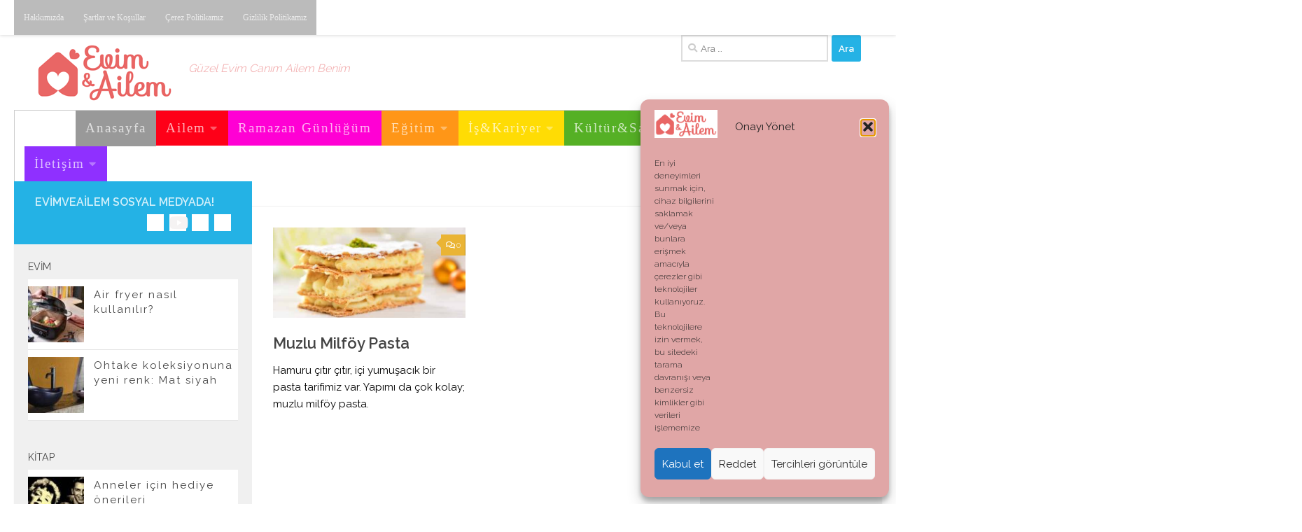

--- FILE ---
content_type: text/html; charset=UTF-8
request_url: https://www.evimveailem.com/tag/muzlu-milfoy-pasta/
body_size: 17658
content:
<!DOCTYPE html>
<html class="no-js" lang="tr">
<head>
  <meta charset="UTF-8">
  <meta name="viewport" content="width=device-width, initial-scale=1.0">
  <link rel="profile" href="https://gmpg.org/xfn/11" />
  <link rel="pingback" href="https://www.evimveailem.com/xmlrpc.php">

  <meta name='robots' content='index, follow, max-image-preview:large, max-snippet:-1, max-video-preview:-1' />
<script>document.documentElement.className = document.documentElement.className.replace("no-js","js");</script>

	<!-- This site is optimized with the Yoast SEO plugin v26.6 - https://yoast.com/wordpress/plugins/seo/ -->
	<title>muzlu milföy pasta arşivleri - Evim ve Ailem</title>
	<link rel="canonical" href="https://www.evimveailem.com/tag/muzlu-milfoy-pasta/" />
	<meta property="og:locale" content="tr_TR" />
	<meta property="og:type" content="article" />
	<meta property="og:title" content="muzlu milföy pasta arşivleri - Evim ve Ailem" />
	<meta property="og:url" content="https://www.evimveailem.com/tag/muzlu-milfoy-pasta/" />
	<meta property="og:site_name" content="Evim ve Ailem" />
	<meta name="twitter:card" content="summary_large_image" />
	<meta name="twitter:site" content="@evimveailem" />
	<script type="application/ld+json" class="yoast-schema-graph">{"@context":"https://schema.org","@graph":[{"@type":"CollectionPage","@id":"https://www.evimveailem.com/tag/muzlu-milfoy-pasta/","url":"https://www.evimveailem.com/tag/muzlu-milfoy-pasta/","name":"muzlu milföy pasta arşivleri - Evim ve Ailem","isPartOf":{"@id":"https://www.evimveailem.com/#website"},"primaryImageOfPage":{"@id":"https://www.evimveailem.com/tag/muzlu-milfoy-pasta/#primaryimage"},"image":{"@id":"https://www.evimveailem.com/tag/muzlu-milfoy-pasta/#primaryimage"},"thumbnailUrl":"https://www.evimveailem.com/wp-content/uploads/2022/01/muzlu-milfoy-pasta.jpg","breadcrumb":{"@id":"https://www.evimveailem.com/tag/muzlu-milfoy-pasta/#breadcrumb"},"inLanguage":"tr"},{"@type":"ImageObject","inLanguage":"tr","@id":"https://www.evimveailem.com/tag/muzlu-milfoy-pasta/#primaryimage","url":"https://www.evimveailem.com/wp-content/uploads/2022/01/muzlu-milfoy-pasta.jpg","contentUrl":"https://www.evimveailem.com/wp-content/uploads/2022/01/muzlu-milfoy-pasta.jpg","width":585,"height":275,"caption":"Fotoğraf: Mehmet Ceneran"},{"@type":"BreadcrumbList","@id":"https://www.evimveailem.com/tag/muzlu-milfoy-pasta/#breadcrumb","itemListElement":[{"@type":"ListItem","position":1,"name":"Ana sayfa","item":"https://www.evimveailem.com/"},{"@type":"ListItem","position":2,"name":"muzlu milföy pasta"}]},{"@type":"WebSite","@id":"https://www.evimveailem.com/#website","url":"https://www.evimveailem.com/","name":"Evim ve Ailem","description":"Güzel Evim Canım Ailem Benim","publisher":{"@id":"https://www.evimveailem.com/#organization"},"potentialAction":[{"@type":"SearchAction","target":{"@type":"EntryPoint","urlTemplate":"https://www.evimveailem.com/?s={search_term_string}"},"query-input":{"@type":"PropertyValueSpecification","valueRequired":true,"valueName":"search_term_string"}}],"inLanguage":"tr"},{"@type":"Organization","@id":"https://www.evimveailem.com/#organization","name":"Gülen Bilişim Hizmetleri Ltd. Şti.","url":"https://www.evimveailem.com/","logo":{"@type":"ImageObject","inLanguage":"tr","@id":"https://www.evimveailem.com/#/schema/logo/image/","url":"https://www.evimveailem.com/wp-content/uploads/2021/01/evim-ve-ailem-01.png","contentUrl":"https://www.evimveailem.com/wp-content/uploads/2021/01/evim-ve-ailem-01.png","width":199,"height":88,"caption":"Gülen Bilişim Hizmetleri Ltd. Şti."},"image":{"@id":"https://www.evimveailem.com/#/schema/logo/image/"},"sameAs":["https://x.com/evimveailem","https://www.instagram.com/evimveailemm/","https://www.youtube.com/channel/UCsmDqNsMvI3-xnah9Kv0eZg"]}]}</script>
	<!-- / Yoast SEO plugin. -->


<link rel='dns-prefetch' href='//stats.wp.com' />
<link rel='preconnect' href='//c0.wp.com' />
<link rel="alternate" type="application/rss+xml" title="Evim ve Ailem &raquo; akışı" href="https://www.evimveailem.com/feed/" />
<link rel="alternate" type="application/rss+xml" title="Evim ve Ailem &raquo; yorum akışı" href="https://www.evimveailem.com/comments/feed/" />
<link id="hu-user-gfont" href="//fonts.googleapis.com/css?family=Raleway:400,300,600" rel="stylesheet" type="text/css"><link rel="alternate" type="application/rss+xml" title="Evim ve Ailem &raquo; muzlu milföy pasta etiket akışı" href="https://www.evimveailem.com/tag/muzlu-milfoy-pasta/feed/" />
<style id='wp-img-auto-sizes-contain-inline-css'>
img:is([sizes=auto i],[sizes^="auto," i]){contain-intrinsic-size:3000px 1500px}
/*# sourceURL=wp-img-auto-sizes-contain-inline-css */
</style>
<style id='wp-emoji-styles-inline-css'>

	img.wp-smiley, img.emoji {
		display: inline !important;
		border: none !important;
		box-shadow: none !important;
		height: 1em !important;
		width: 1em !important;
		margin: 0 0.07em !important;
		vertical-align: -0.1em !important;
		background: none !important;
		padding: 0 !important;
	}
/*# sourceURL=wp-emoji-styles-inline-css */
</style>
<style id='wp-block-library-inline-css'>
:root{--wp-block-synced-color:#7a00df;--wp-block-synced-color--rgb:122,0,223;--wp-bound-block-color:var(--wp-block-synced-color);--wp-editor-canvas-background:#ddd;--wp-admin-theme-color:#007cba;--wp-admin-theme-color--rgb:0,124,186;--wp-admin-theme-color-darker-10:#006ba1;--wp-admin-theme-color-darker-10--rgb:0,107,160.5;--wp-admin-theme-color-darker-20:#005a87;--wp-admin-theme-color-darker-20--rgb:0,90,135;--wp-admin-border-width-focus:2px}@media (min-resolution:192dpi){:root{--wp-admin-border-width-focus:1.5px}}.wp-element-button{cursor:pointer}:root .has-very-light-gray-background-color{background-color:#eee}:root .has-very-dark-gray-background-color{background-color:#313131}:root .has-very-light-gray-color{color:#eee}:root .has-very-dark-gray-color{color:#313131}:root .has-vivid-green-cyan-to-vivid-cyan-blue-gradient-background{background:linear-gradient(135deg,#00d084,#0693e3)}:root .has-purple-crush-gradient-background{background:linear-gradient(135deg,#34e2e4,#4721fb 50%,#ab1dfe)}:root .has-hazy-dawn-gradient-background{background:linear-gradient(135deg,#faaca8,#dad0ec)}:root .has-subdued-olive-gradient-background{background:linear-gradient(135deg,#fafae1,#67a671)}:root .has-atomic-cream-gradient-background{background:linear-gradient(135deg,#fdd79a,#004a59)}:root .has-nightshade-gradient-background{background:linear-gradient(135deg,#330968,#31cdcf)}:root .has-midnight-gradient-background{background:linear-gradient(135deg,#020381,#2874fc)}:root{--wp--preset--font-size--normal:16px;--wp--preset--font-size--huge:42px}.has-regular-font-size{font-size:1em}.has-larger-font-size{font-size:2.625em}.has-normal-font-size{font-size:var(--wp--preset--font-size--normal)}.has-huge-font-size{font-size:var(--wp--preset--font-size--huge)}.has-text-align-center{text-align:center}.has-text-align-left{text-align:left}.has-text-align-right{text-align:right}.has-fit-text{white-space:nowrap!important}#end-resizable-editor-section{display:none}.aligncenter{clear:both}.items-justified-left{justify-content:flex-start}.items-justified-center{justify-content:center}.items-justified-right{justify-content:flex-end}.items-justified-space-between{justify-content:space-between}.screen-reader-text{border:0;clip-path:inset(50%);height:1px;margin:-1px;overflow:hidden;padding:0;position:absolute;width:1px;word-wrap:normal!important}.screen-reader-text:focus{background-color:#ddd;clip-path:none;color:#444;display:block;font-size:1em;height:auto;left:5px;line-height:normal;padding:15px 23px 14px;text-decoration:none;top:5px;width:auto;z-index:100000}html :where(.has-border-color){border-style:solid}html :where([style*=border-top-color]){border-top-style:solid}html :where([style*=border-right-color]){border-right-style:solid}html :where([style*=border-bottom-color]){border-bottom-style:solid}html :where([style*=border-left-color]){border-left-style:solid}html :where([style*=border-width]){border-style:solid}html :where([style*=border-top-width]){border-top-style:solid}html :where([style*=border-right-width]){border-right-style:solid}html :where([style*=border-bottom-width]){border-bottom-style:solid}html :where([style*=border-left-width]){border-left-style:solid}html :where(img[class*=wp-image-]){height:auto;max-width:100%}:where(figure){margin:0 0 1em}html :where(.is-position-sticky){--wp-admin--admin-bar--position-offset:var(--wp-admin--admin-bar--height,0px)}@media screen and (max-width:600px){html :where(.is-position-sticky){--wp-admin--admin-bar--position-offset:0px}}

/*# sourceURL=wp-block-library-inline-css */
</style><style id='global-styles-inline-css'>
:root{--wp--preset--aspect-ratio--square: 1;--wp--preset--aspect-ratio--4-3: 4/3;--wp--preset--aspect-ratio--3-4: 3/4;--wp--preset--aspect-ratio--3-2: 3/2;--wp--preset--aspect-ratio--2-3: 2/3;--wp--preset--aspect-ratio--16-9: 16/9;--wp--preset--aspect-ratio--9-16: 9/16;--wp--preset--color--black: #000000;--wp--preset--color--cyan-bluish-gray: #abb8c3;--wp--preset--color--white: #ffffff;--wp--preset--color--pale-pink: #f78da7;--wp--preset--color--vivid-red: #cf2e2e;--wp--preset--color--luminous-vivid-orange: #ff6900;--wp--preset--color--luminous-vivid-amber: #fcb900;--wp--preset--color--light-green-cyan: #7bdcb5;--wp--preset--color--vivid-green-cyan: #00d084;--wp--preset--color--pale-cyan-blue: #8ed1fc;--wp--preset--color--vivid-cyan-blue: #0693e3;--wp--preset--color--vivid-purple: #9b51e0;--wp--preset--gradient--vivid-cyan-blue-to-vivid-purple: linear-gradient(135deg,rgb(6,147,227) 0%,rgb(155,81,224) 100%);--wp--preset--gradient--light-green-cyan-to-vivid-green-cyan: linear-gradient(135deg,rgb(122,220,180) 0%,rgb(0,208,130) 100%);--wp--preset--gradient--luminous-vivid-amber-to-luminous-vivid-orange: linear-gradient(135deg,rgb(252,185,0) 0%,rgb(255,105,0) 100%);--wp--preset--gradient--luminous-vivid-orange-to-vivid-red: linear-gradient(135deg,rgb(255,105,0) 0%,rgb(207,46,46) 100%);--wp--preset--gradient--very-light-gray-to-cyan-bluish-gray: linear-gradient(135deg,rgb(238,238,238) 0%,rgb(169,184,195) 100%);--wp--preset--gradient--cool-to-warm-spectrum: linear-gradient(135deg,rgb(74,234,220) 0%,rgb(151,120,209) 20%,rgb(207,42,186) 40%,rgb(238,44,130) 60%,rgb(251,105,98) 80%,rgb(254,248,76) 100%);--wp--preset--gradient--blush-light-purple: linear-gradient(135deg,rgb(255,206,236) 0%,rgb(152,150,240) 100%);--wp--preset--gradient--blush-bordeaux: linear-gradient(135deg,rgb(254,205,165) 0%,rgb(254,45,45) 50%,rgb(107,0,62) 100%);--wp--preset--gradient--luminous-dusk: linear-gradient(135deg,rgb(255,203,112) 0%,rgb(199,81,192) 50%,rgb(65,88,208) 100%);--wp--preset--gradient--pale-ocean: linear-gradient(135deg,rgb(255,245,203) 0%,rgb(182,227,212) 50%,rgb(51,167,181) 100%);--wp--preset--gradient--electric-grass: linear-gradient(135deg,rgb(202,248,128) 0%,rgb(113,206,126) 100%);--wp--preset--gradient--midnight: linear-gradient(135deg,rgb(2,3,129) 0%,rgb(40,116,252) 100%);--wp--preset--font-size--small: 13px;--wp--preset--font-size--medium: 20px;--wp--preset--font-size--large: 36px;--wp--preset--font-size--x-large: 42px;--wp--preset--spacing--20: 0.44rem;--wp--preset--spacing--30: 0.67rem;--wp--preset--spacing--40: 1rem;--wp--preset--spacing--50: 1.5rem;--wp--preset--spacing--60: 2.25rem;--wp--preset--spacing--70: 3.38rem;--wp--preset--spacing--80: 5.06rem;--wp--preset--shadow--natural: 6px 6px 9px rgba(0, 0, 0, 0.2);--wp--preset--shadow--deep: 12px 12px 50px rgba(0, 0, 0, 0.4);--wp--preset--shadow--sharp: 6px 6px 0px rgba(0, 0, 0, 0.2);--wp--preset--shadow--outlined: 6px 6px 0px -3px rgb(255, 255, 255), 6px 6px rgb(0, 0, 0);--wp--preset--shadow--crisp: 6px 6px 0px rgb(0, 0, 0);}:where(.is-layout-flex){gap: 0.5em;}:where(.is-layout-grid){gap: 0.5em;}body .is-layout-flex{display: flex;}.is-layout-flex{flex-wrap: wrap;align-items: center;}.is-layout-flex > :is(*, div){margin: 0;}body .is-layout-grid{display: grid;}.is-layout-grid > :is(*, div){margin: 0;}:where(.wp-block-columns.is-layout-flex){gap: 2em;}:where(.wp-block-columns.is-layout-grid){gap: 2em;}:where(.wp-block-post-template.is-layout-flex){gap: 1.25em;}:where(.wp-block-post-template.is-layout-grid){gap: 1.25em;}.has-black-color{color: var(--wp--preset--color--black) !important;}.has-cyan-bluish-gray-color{color: var(--wp--preset--color--cyan-bluish-gray) !important;}.has-white-color{color: var(--wp--preset--color--white) !important;}.has-pale-pink-color{color: var(--wp--preset--color--pale-pink) !important;}.has-vivid-red-color{color: var(--wp--preset--color--vivid-red) !important;}.has-luminous-vivid-orange-color{color: var(--wp--preset--color--luminous-vivid-orange) !important;}.has-luminous-vivid-amber-color{color: var(--wp--preset--color--luminous-vivid-amber) !important;}.has-light-green-cyan-color{color: var(--wp--preset--color--light-green-cyan) !important;}.has-vivid-green-cyan-color{color: var(--wp--preset--color--vivid-green-cyan) !important;}.has-pale-cyan-blue-color{color: var(--wp--preset--color--pale-cyan-blue) !important;}.has-vivid-cyan-blue-color{color: var(--wp--preset--color--vivid-cyan-blue) !important;}.has-vivid-purple-color{color: var(--wp--preset--color--vivid-purple) !important;}.has-black-background-color{background-color: var(--wp--preset--color--black) !important;}.has-cyan-bluish-gray-background-color{background-color: var(--wp--preset--color--cyan-bluish-gray) !important;}.has-white-background-color{background-color: var(--wp--preset--color--white) !important;}.has-pale-pink-background-color{background-color: var(--wp--preset--color--pale-pink) !important;}.has-vivid-red-background-color{background-color: var(--wp--preset--color--vivid-red) !important;}.has-luminous-vivid-orange-background-color{background-color: var(--wp--preset--color--luminous-vivid-orange) !important;}.has-luminous-vivid-amber-background-color{background-color: var(--wp--preset--color--luminous-vivid-amber) !important;}.has-light-green-cyan-background-color{background-color: var(--wp--preset--color--light-green-cyan) !important;}.has-vivid-green-cyan-background-color{background-color: var(--wp--preset--color--vivid-green-cyan) !important;}.has-pale-cyan-blue-background-color{background-color: var(--wp--preset--color--pale-cyan-blue) !important;}.has-vivid-cyan-blue-background-color{background-color: var(--wp--preset--color--vivid-cyan-blue) !important;}.has-vivid-purple-background-color{background-color: var(--wp--preset--color--vivid-purple) !important;}.has-black-border-color{border-color: var(--wp--preset--color--black) !important;}.has-cyan-bluish-gray-border-color{border-color: var(--wp--preset--color--cyan-bluish-gray) !important;}.has-white-border-color{border-color: var(--wp--preset--color--white) !important;}.has-pale-pink-border-color{border-color: var(--wp--preset--color--pale-pink) !important;}.has-vivid-red-border-color{border-color: var(--wp--preset--color--vivid-red) !important;}.has-luminous-vivid-orange-border-color{border-color: var(--wp--preset--color--luminous-vivid-orange) !important;}.has-luminous-vivid-amber-border-color{border-color: var(--wp--preset--color--luminous-vivid-amber) !important;}.has-light-green-cyan-border-color{border-color: var(--wp--preset--color--light-green-cyan) !important;}.has-vivid-green-cyan-border-color{border-color: var(--wp--preset--color--vivid-green-cyan) !important;}.has-pale-cyan-blue-border-color{border-color: var(--wp--preset--color--pale-cyan-blue) !important;}.has-vivid-cyan-blue-border-color{border-color: var(--wp--preset--color--vivid-cyan-blue) !important;}.has-vivid-purple-border-color{border-color: var(--wp--preset--color--vivid-purple) !important;}.has-vivid-cyan-blue-to-vivid-purple-gradient-background{background: var(--wp--preset--gradient--vivid-cyan-blue-to-vivid-purple) !important;}.has-light-green-cyan-to-vivid-green-cyan-gradient-background{background: var(--wp--preset--gradient--light-green-cyan-to-vivid-green-cyan) !important;}.has-luminous-vivid-amber-to-luminous-vivid-orange-gradient-background{background: var(--wp--preset--gradient--luminous-vivid-amber-to-luminous-vivid-orange) !important;}.has-luminous-vivid-orange-to-vivid-red-gradient-background{background: var(--wp--preset--gradient--luminous-vivid-orange-to-vivid-red) !important;}.has-very-light-gray-to-cyan-bluish-gray-gradient-background{background: var(--wp--preset--gradient--very-light-gray-to-cyan-bluish-gray) !important;}.has-cool-to-warm-spectrum-gradient-background{background: var(--wp--preset--gradient--cool-to-warm-spectrum) !important;}.has-blush-light-purple-gradient-background{background: var(--wp--preset--gradient--blush-light-purple) !important;}.has-blush-bordeaux-gradient-background{background: var(--wp--preset--gradient--blush-bordeaux) !important;}.has-luminous-dusk-gradient-background{background: var(--wp--preset--gradient--luminous-dusk) !important;}.has-pale-ocean-gradient-background{background: var(--wp--preset--gradient--pale-ocean) !important;}.has-electric-grass-gradient-background{background: var(--wp--preset--gradient--electric-grass) !important;}.has-midnight-gradient-background{background: var(--wp--preset--gradient--midnight) !important;}.has-small-font-size{font-size: var(--wp--preset--font-size--small) !important;}.has-medium-font-size{font-size: var(--wp--preset--font-size--medium) !important;}.has-large-font-size{font-size: var(--wp--preset--font-size--large) !important;}.has-x-large-font-size{font-size: var(--wp--preset--font-size--x-large) !important;}
/*# sourceURL=global-styles-inline-css */
</style>

<style id='classic-theme-styles-inline-css'>
/*! This file is auto-generated */
.wp-block-button__link{color:#fff;background-color:#32373c;border-radius:9999px;box-shadow:none;text-decoration:none;padding:calc(.667em + 2px) calc(1.333em + 2px);font-size:1.125em}.wp-block-file__button{background:#32373c;color:#fff;text-decoration:none}
/*# sourceURL=/wp-includes/css/classic-themes.min.css */
</style>
<link rel='stylesheet' id='cmplz-general-css' href='https://www.evimveailem.com/wp-content/plugins/complianz-gdpr/assets/css/cookieblocker.min.css?ver=1767352325' media='all' />
<link rel='stylesheet' id='hueman-main-style-css' href='https://www.evimveailem.com/wp-content/themes/hueman/assets/front/css/main.css?ver=3.7.27' media='all' />
<style id='hueman-main-style-inline-css'>
body { font-family:'Raleway', Arial, sans-serif;font-size:1.00rem }
@media only screen and (min-width: 720px) {
        .nav > li { font-size:1.00rem; }
      }
.sidebar .widget { padding-left: 20px; padding-right: 20px; padding-top: 20px; }
::selection { background-color: #24b2e5; }
::-moz-selection { background-color: #24b2e5; }
a,
a>span.hu-external::after,
.themeform label .required,
#flexslider-featured .flex-direction-nav .flex-next:hover,
#flexslider-featured .flex-direction-nav .flex-prev:hover,
.post-hover:hover .post-title a,
.post-title a:hover,
.sidebar.s1 .post-nav li a:hover i,
.content .post-nav li a:hover i,
.post-related a:hover,
.sidebar.s1 .widget_rss ul li a,
#footer .widget_rss ul li a,
.sidebar.s1 .widget_calendar a,
#footer .widget_calendar a,
.sidebar.s1 .alx-tab .tab-item-category a,
.sidebar.s1 .alx-posts .post-item-category a,
.sidebar.s1 .alx-tab li:hover .tab-item-title a,
.sidebar.s1 .alx-tab li:hover .tab-item-comment a,
.sidebar.s1 .alx-posts li:hover .post-item-title a,
#footer .alx-tab .tab-item-category a,
#footer .alx-posts .post-item-category a,
#footer .alx-tab li:hover .tab-item-title a,
#footer .alx-tab li:hover .tab-item-comment a,
#footer .alx-posts li:hover .post-item-title a,
.comment-tabs li.active a,
.comment-awaiting-moderation,
.child-menu a:hover,
.child-menu .current_page_item > a,
.wp-pagenavi a{ color: #24b2e5; }

input[type="submit"],
.themeform button[type="submit"],
.sidebar.s1 .sidebar-top,
.sidebar.s1 .sidebar-toggle,
#flexslider-featured .flex-control-nav li a.flex-active,
.post-tags a:hover,
.sidebar.s1 .widget_calendar caption,
#footer .widget_calendar caption,
.author-bio .bio-avatar:after,
.commentlist li.bypostauthor > .comment-body:after,
.commentlist li.comment-author-admin > .comment-body:after{ background-color: #24b2e5; }

.post-format .format-container { border-color: #24b2e5; }
.sidebar.s1 .alx-tabs-nav li.active a,
#footer .alx-tabs-nav li.active a,
.comment-tabs li.active a,
.wp-pagenavi a:hover,
.wp-pagenavi a:active,
.wp-pagenavi span.current{ border-bottom-color: #24b2e5!important; }

.sidebar.s2 .post-nav li a:hover i,
.sidebar.s2 .widget_rss ul li a,
.sidebar.s2 .widget_calendar a,
.sidebar.s2 .alx-tab .tab-item-category a,
.sidebar.s2 .alx-posts .post-item-category a,
.sidebar.s2 .alx-tab li:hover .tab-item-title a,
.sidebar.s2 .alx-tab li:hover .tab-item-comment a,
.sidebar.s2 .alx-posts li:hover .post-item-title a { color: #eab435; }

.sidebar.s2 .sidebar-top,
.sidebar.s2 .sidebar-toggle,
.post-comments,
.jp-play-bar,
.jp-volume-bar-value,
.sidebar.s2 .widget_calendar caption{ background-color: #eab435; }

.sidebar.s2 .alx-tabs-nav li.active a { border-bottom-color: #eab435; }
.post-comments::before { border-right-color: #eab435; }
      
.search-expand,
              #nav-topbar.nav-container { background-color: #ffffff}
@media only screen and (min-width: 720px) {
                #nav-topbar .nav ul { background-color: #ffffff; }
              }
.is-scrolled #header .nav-container.desktop-sticky,
              .is-scrolled #header .search-expand { background-color: #ffffff; background-color: rgba(255,255,255,0.90) }
.is-scrolled .topbar-transparent #nav-topbar.desktop-sticky .nav ul { background-color: #ffffff; background-color: rgba(255,255,255,0.95) }
#header { background-color: #ffffff; }
@media only screen and (min-width: 720px) {
  #nav-header .nav ul { background-color: #ffffff; }
}
        
#header #nav-mobile { background-color: #f3b3b4; }
.is-scrolled #header #nav-mobile { background-color: #f3b3b4; background-color: rgba(243,179,180,0.90) }
#nav-header.nav-container, #main-header-search .search-expand { background-color: #ffffff; }
@media only screen and (min-width: 720px) {
  #nav-header .nav ul { background-color: #ffffff; }
}
        
.site-title a img { max-height: 120px; }
body { background-color: #ffffff; }
/*# sourceURL=hueman-main-style-inline-css */
</style>
<link rel='stylesheet' id='hueman-font-awesome-css' href='https://www.evimveailem.com/wp-content/themes/hueman/assets/front/css/dev-font-awesome.css?ver=3.7.27' media='all' />
<script src="https://c0.wp.com/c/6.9/wp-includes/js/jquery/jquery.min.js" id="jquery-core-js"></script>
<script src="https://c0.wp.com/c/6.9/wp-includes/js/jquery/jquery-migrate.min.js" id="jquery-migrate-js"></script>
<link rel="https://api.w.org/" href="https://www.evimveailem.com/wp-json/" /><link rel="alternate" title="JSON" type="application/json" href="https://www.evimveailem.com/wp-json/wp/v2/tags/2636" /><link rel="EditURI" type="application/rsd+xml" title="RSD" href="https://www.evimveailem.com/xmlrpc.php?rsd" />
	<style>img#wpstats{display:none}</style>
					<style>.cmplz-hidden {
					display: none !important;
				}</style>    <link rel="preload" as="font" type="font/woff2" href="https://www.evimveailem.com/wp-content/themes/hueman/assets/front/webfonts/fa-brands-400.woff2?v=5.15.2" crossorigin="anonymous"/>
    <link rel="preload" as="font" type="font/woff2" href="https://www.evimveailem.com/wp-content/themes/hueman/assets/front/webfonts/fa-regular-400.woff2?v=5.15.2" crossorigin="anonymous"/>
    <link rel="preload" as="font" type="font/woff2" href="https://www.evimveailem.com/wp-content/themes/hueman/assets/front/webfonts/fa-solid-900.woff2?v=5.15.2" crossorigin="anonymous"/>
  <!--[if lt IE 9]>
<script src="https://www.evimveailem.com/wp-content/themes/hueman/assets/front/js/ie/html5shiv-printshiv.min.js"></script>
<script src="https://www.evimveailem.com/wp-content/themes/hueman/assets/front/js/ie/selectivizr.js"></script>
<![endif]-->
<style>.recentcomments a{display:inline !important;padding:0 !important;margin:0 !important;}</style><link rel="icon" href="https://www.evimveailem.com/wp-content/uploads/2021/01/cropped-evimveailem-logo-ikon-32x32.png" sizes="32x32" />
<link rel="icon" href="https://www.evimveailem.com/wp-content/uploads/2021/01/cropped-evimveailem-logo-ikon-192x192.png" sizes="192x192" />
<link rel="apple-touch-icon" href="https://www.evimveailem.com/wp-content/uploads/2021/01/cropped-evimveailem-logo-ikon-180x180.png" />
<meta name="msapplication-TileImage" content="https://www.evimveailem.com/wp-content/uploads/2021/01/cropped-evimveailem-logo-ikon-270x270.png" />
		<style id="wp-custom-css">
			.site-description{
	font-weight:400;
	color:#f3b3b4;
	padding-top:18px;
}
div>ul>li{
	background-color:#bbbbbb;
}

div>ul>li.menu-item-617>a{
	font-size:12px;
	letter-spacing:0;
}
div>ul>li.menu-item-602>a{
	font-size:12px;
	letter-spacing:0;
}
div>ul>li.menu-item-615>a{
	font-size:12px;
	letter-spacing:0;
}
div>ul>li.menu-item-616>a{
	font-size:12px;
	letter-spacing:0;
}
.menu-item-33{
	background-color:#999999;
	height:51px;
}
.menu-item-7{
	background-color:#fe0018;
}
.menu-item-9{
	background-color:#ff9617;
}
.menu-item-11{
	background-color:#ffdc04;
}
.menu-item-12{
	background-color:#55b025;
}
.menu-item-10{
	background-color:#31c8fd;
}
.menu-item-13{
	background-color:#0015fe;
}
.menu-item-88{
	background-color:#8f30ff;
}
.menu-item-3001{
	background-color:#ff00d4;
}
ul.nav>li>a{
	font-family: Trebuchet MS;
	font-size:14pt;	
}
#header .hu-pad{
	padding-top:0px;
	padding-bottom:0px;
}
.sub-menu li a{
	font-size:16px;
	font-weight:400;
	letter-spacing:2px;
	background-color:#aaaaaa;
}

.container ul li a{
	letter-spacing:2px;
}

.submenu-click-expand ul li a{
	letter-spacing:2px;
}
element.style{
	color:#000;
	font-weight: bold;
}
h2>a{
	color:#000;
	font-weight: bold;
}

p{
	color:#000;
	font-weight:500;
}
div>div>ul>li{
	background-color: white;
}
p.post-byline{
	text-transform:lowercase;
}	
span.fn{
	text-transform:uppercase;
}	
span.published{
	text-transform:uppercase;
}	
ul>li>article{
	background-color:white;
}
.category{
	background-color:white;
}
i.far fa-comments{
	background-color:white;
}

.post-date{
	display:none
}
.post-category{
	display:none
}

.fas.fa-folder-open{
	display:none
}
.fittexted_for_page_title{
	display:none
}

.h2{
	display:none
}		</style>
			<script async src="https://pagead2.googlesyndication.com/pagead/js/adsbygoogle.js?client=ca-pub-4627534214107537"
     crossorigin="anonymous"></script>
</head>

<body data-rsssl=1 data-cmplz=1 class="archive tag tag-muzlu-milfoy-pasta tag-2636 wp-custom-logo wp-embed-responsive wp-theme-hueman col-3cm full-width topbar-enabled header-mobile-sticky hu-header-img-full-width hueman-3-7-27 chrome">
<div id="wrapper">
  <a class="screen-reader-text skip-link" href="#content">Skip to content</a>
  
  <header id="header" class="main-menu-mobile-on one-mobile-menu main_menu header-ads-desktop  topbar-transparent no-header-img">
        <nav class="nav-container group mobile-menu mobile-sticky " id="nav-mobile" data-menu-id="header-1">
  <div class="mobile-title-logo-in-header"><p class="site-title">                  <a class="custom-logo-link" href="https://www.evimveailem.com/" rel="home" title="Evim ve Ailem | Home page"><img src="https://www.evimveailem.com/wp-content/uploads/2021/01/evim-ve-ailem-01.png" alt="Evim ve Ailem" width="199" height="88"/></a>                </p></div>
        
                    <div class="nav-toggle"><i class="fas fa-bars"></i></div>
            
      <div class="nav-text"></div>
      <div class="nav-wrap container">
                  <ul class="nav container-inner group mobile-search">
                            <li>
                  <form role="search" method="get" class="search-form" action="https://www.evimveailem.com/">
				<label>
					<span class="screen-reader-text">Arama:</span>
					<input type="search" class="search-field" placeholder="Ara &hellip;" value="" name="s" />
				</label>
				<input type="submit" class="search-submit" value="Ara" />
			</form>                </li>
                      </ul>
                <ul id="menu-ana-menu" class="nav container-inner group"><li id="menu-item-33" class="menu-item menu-item-type-custom menu-item-object-custom menu-item-home menu-item-33"><a href="https://www.evimveailem.com">Anasayfa</a></li>
<li id="menu-item-7" class="menu-item menu-item-type-taxonomy menu-item-object-category menu-item-has-children menu-item-7"><a href="https://www.evimveailem.com/evim_ve_ailem/ailem/">Ailem</a>
<ul class="sub-menu">
	<li id="menu-item-34" class="menu-item menu-item-type-taxonomy menu-item-object-category menu-item-has-children menu-item-34"><a href="https://www.evimveailem.com/evim_ve_ailem/ailem/anne-baba/">Anne&#038;Baba</a>
	<ul class="sub-menu">
		<li id="menu-item-59" class="menu-item menu-item-type-taxonomy menu-item-object-category menu-item-59"><a href="https://www.evimveailem.com/evim_ve_ailem/ailem/anne-baba/evlilik/">Evlilik</a></li>
		<li id="menu-item-60" class="menu-item menu-item-type-taxonomy menu-item-object-category menu-item-60"><a href="https://www.evimveailem.com/evim_ve_ailem/ailem/anne-baba/hamilelik/">Hamilelik</a></li>
		<li id="menu-item-58" class="menu-item menu-item-type-taxonomy menu-item-object-category menu-item-58"><a href="https://www.evimveailem.com/evim_ve_ailem/ailem/anne-baba/dogum/">Doğum</a></li>
		<li id="menu-item-57" class="menu-item menu-item-type-taxonomy menu-item-object-category menu-item-57"><a href="https://www.evimveailem.com/evim_ve_ailem/ailem/anne-baba/bebek/">Bebek</a></li>
	</ul>
</li>
	<li id="menu-item-8" class="menu-item menu-item-type-taxonomy menu-item-object-category menu-item-has-children menu-item-8"><a href="https://www.evimveailem.com/evim_ve_ailem/cocuk/">Çocuk</a>
	<ul class="sub-menu">
		<li id="menu-item-77" class="menu-item menu-item-type-taxonomy menu-item-object-category menu-item-77"><a href="https://www.evimveailem.com/evim_ve_ailem/cocuk/uc-yas-alti-yas/">3-6 yaş</a></li>
		<li id="menu-item-78" class="menu-item menu-item-type-taxonomy menu-item-object-category menu-item-78"><a href="https://www.evimveailem.com/evim_ve_ailem/cocuk/yedi-yas-on-iki-yas/">7-12 yaş</a></li>
		<li id="menu-item-83" class="menu-item menu-item-type-taxonomy menu-item-object-category menu-item-83"><a href="https://www.evimveailem.com/evim_ve_ailem/cocuk/oyun-ve-oyuncak/">Oyun ve Oyuncak</a></li>
		<li id="menu-item-82" class="menu-item menu-item-type-taxonomy menu-item-object-category menu-item-82"><a href="https://www.evimveailem.com/evim_ve_ailem/cocuk/akil-oyunlari/">Akıl Oyunları</a></li>
		<li id="menu-item-4757" class="menu-item menu-item-type-taxonomy menu-item-object-category menu-item-4757"><a href="https://www.evimveailem.com/evim_ve_ailem/cocuk/etkinlik-faaliyet/">Etkinlik&#038;Faaliyet</a></li>
	</ul>
</li>
	<li id="menu-item-47" class="menu-item menu-item-type-taxonomy menu-item-object-category menu-item-has-children menu-item-47"><a href="https://www.evimveailem.com/evim_ve_ailem/genc/">Genç</a>
	<ul class="sub-menu">
		<li id="menu-item-85" class="menu-item menu-item-type-taxonomy menu-item-object-category menu-item-85"><a href="https://www.evimveailem.com/evim_ve_ailem/genc/meslek-tercihi/">Meslek tercihi</a></li>
		<li id="menu-item-86" class="menu-item menu-item-type-taxonomy menu-item-object-category menu-item-86"><a href="https://www.evimveailem.com/evim_ve_ailem/genc/universite-tercihi/">Üniversite tercihi</a></li>
	</ul>
</li>
	<li id="menu-item-70" class="menu-item menu-item-type-taxonomy menu-item-object-category menu-item-70"><a href="https://www.evimveailem.com/evim_ve_ailem/ailem/aile-psikolojisi-ve-egitimi/">Aile Psikolojisi ve Eğitimi</a></li>
	<li id="menu-item-69" class="menu-item menu-item-type-taxonomy menu-item-object-category menu-item-69"><a href="https://www.evimveailem.com/evim_ve_ailem/ailem/aile-ekonomisi/">Aile Ekonomisi</a></li>
	<li id="menu-item-71" class="menu-item menu-item-type-taxonomy menu-item-object-category menu-item-71"><a href="https://www.evimveailem.com/evim_ve_ailem/ailem/aile-sagligi/">Aile Sağlığı</a></li>
	<li id="menu-item-2765" class="menu-item menu-item-type-taxonomy menu-item-object-category menu-item-has-children menu-item-2765"><a href="https://www.evimveailem.com/evim_ve_ailem/ailem/degerler-egitimi/">Değerler Eğitimi</a>
	<ul class="sub-menu">
		<li id="menu-item-5722" class="menu-item menu-item-type-taxonomy menu-item-object-category menu-item-5722"><a href="https://www.evimveailem.com/evim_ve_ailem/ramazan-gunlugum/">Ramazan Günlüğüm</a></li>
	</ul>
</li>
</ul>
</li>
<li id="menu-item-3001" class="menu-item menu-item-type-taxonomy menu-item-object-category menu-item-3001"><a href="https://www.evimveailem.com/evim_ve_ailem/ramazan-gunlugum/">Ramazan Günlüğüm</a></li>
<li id="menu-item-9" class="menu-item menu-item-type-taxonomy menu-item-object-category menu-item-has-children menu-item-9"><a href="https://www.evimveailem.com/evim_ve_ailem/egitim/">Eğitim</a>
<ul class="sub-menu">
	<li id="menu-item-81" class="menu-item menu-item-type-taxonomy menu-item-object-category menu-item-81"><a href="https://www.evimveailem.com/evim_ve_ailem/egitim/ozel-egitim/">Özel Eğitim</a></li>
	<li id="menu-item-94" class="menu-item menu-item-type-taxonomy menu-item-object-category menu-item-94"><a href="https://www.evimveailem.com/evim_ve_ailem/egitim/ustun-zeka/">Üstün Zekâ</a></li>
	<li id="menu-item-96" class="menu-item menu-item-type-taxonomy menu-item-object-category menu-item-96"><a href="https://www.evimveailem.com/evim_ve_ailem/egitim/yabanci-dil/">Yabancı Dil</a></li>
	<li id="menu-item-84" class="menu-item menu-item-type-taxonomy menu-item-object-category menu-item-84"><a href="https://www.evimveailem.com/evim_ve_ailem/egitim/egitim-bursu/">Eğitim Bursu</a></li>
	<li id="menu-item-141" class="menu-item menu-item-type-taxonomy menu-item-object-category menu-item-141"><a href="https://www.evimveailem.com/evim_ve_ailem/egitim/yurtdisinda-egitim/">Yurtdışında Eğitim</a></li>
</ul>
</li>
<li id="menu-item-11" class="menu-item menu-item-type-taxonomy menu-item-object-category menu-item-has-children menu-item-11"><a href="https://www.evimveailem.com/evim_ve_ailem/is-kariyer/">İş&#038;Kariyer</a>
<ul class="sub-menu">
	<li id="menu-item-87" class="menu-item menu-item-type-taxonomy menu-item-object-category menu-item-87"><a href="https://www.evimveailem.com/evim_ve_ailem/is-kariyer/staj/">Staj</a></li>
	<li id="menu-item-95" class="menu-item menu-item-type-taxonomy menu-item-object-category menu-item-has-children menu-item-95"><a href="https://www.evimveailem.com/evim_ve_ailem/is-kariyer/girisimcilik/">Girişimcilik</a>
	<ul class="sub-menu">
		<li id="menu-item-167" class="menu-item menu-item-type-taxonomy menu-item-object-category menu-item-167"><a href="https://www.evimveailem.com/evim_ve_ailem/is-kariyer/girisimcilik/kadin-girisimciler/">Kadın Girişimciler</a></li>
	</ul>
</li>
</ul>
</li>
<li id="menu-item-12" class="menu-item menu-item-type-taxonomy menu-item-object-category menu-item-has-children menu-item-12"><a href="https://www.evimveailem.com/evim_ve_ailem/kultur-sanat/">Kültür&#038;Sanat</a>
<ul class="sub-menu">
	<li id="menu-item-74" class="menu-item menu-item-type-taxonomy menu-item-object-category menu-item-has-children menu-item-74"><a href="https://www.evimveailem.com/evim_ve_ailem/kultur-sanat/kitap/">Kitap</a>
	<ul class="sub-menu">
		<li id="menu-item-90" class="menu-item menu-item-type-taxonomy menu-item-object-category menu-item-90"><a href="https://www.evimveailem.com/evim_ve_ailem/kultur-sanat/kitap/cocuk-kitabi/">Çocuk Kitabı</a></li>
		<li id="menu-item-104" class="menu-item menu-item-type-taxonomy menu-item-object-category menu-item-104"><a href="https://www.evimveailem.com/evim_ve_ailem/kultur-sanat/kitap/genc-kitabi/">Genç Kitabı</a></li>
		<li id="menu-item-102" class="menu-item menu-item-type-taxonomy menu-item-object-category menu-item-102"><a href="https://www.evimveailem.com/evim_ve_ailem/kultur-sanat/kitap/yetiskin/">Yetişkin</a></li>
		<li id="menu-item-98" class="menu-item menu-item-type-taxonomy menu-item-object-category menu-item-98"><a href="https://www.evimveailem.com/evim_ve_ailem/kultur-sanat/kitap/yazar/">Yazar</a></li>
	</ul>
</li>
	<li id="menu-item-72" class="menu-item menu-item-type-taxonomy menu-item-object-category menu-item-has-children menu-item-72"><a href="https://www.evimveailem.com/evim_ve_ailem/kultur-sanat/film/">Film</a>
	<ul class="sub-menu">
		<li id="menu-item-89" class="menu-item menu-item-type-taxonomy menu-item-object-category menu-item-89"><a href="https://www.evimveailem.com/evim_ve_ailem/kultur-sanat/film/cocuk-filmi/">Çocuk Filmi</a></li>
		<li id="menu-item-101" class="menu-item menu-item-type-taxonomy menu-item-object-category menu-item-101"><a href="https://www.evimveailem.com/evim_ve_ailem/kultur-sanat/film/aile-filmi/">Aile Filmi</a></li>
		<li id="menu-item-97" class="menu-item menu-item-type-taxonomy menu-item-object-category menu-item-97"><a href="https://www.evimveailem.com/evim_ve_ailem/kultur-sanat/film/kult-film/">Kült Film</a></li>
		<li id="menu-item-168" class="menu-item menu-item-type-taxonomy menu-item-object-category menu-item-168"><a href="https://www.evimveailem.com/evim_ve_ailem/kultur-sanat/film/kisa-film/">Kısa Film</a></li>
		<li id="menu-item-100" class="menu-item menu-item-type-taxonomy menu-item-object-category menu-item-100"><a href="https://www.evimveailem.com/evim_ve_ailem/kultur-sanat/film/yonetmen/">Yönetmen</a></li>
		<li id="menu-item-165" class="menu-item menu-item-type-taxonomy menu-item-object-category menu-item-165"><a href="https://www.evimveailem.com/evim_ve_ailem/kultur-sanat/film/animasyon/">Animasyon</a></li>
		<li id="menu-item-3788" class="menu-item menu-item-type-taxonomy menu-item-object-category menu-item-3788"><a href="https://www.evimveailem.com/evim_ve_ailem/kultur-sanat/film/yabanci-dizi/">Yabancı Dizi</a></li>
	</ul>
</li>
	<li id="menu-item-73" class="menu-item menu-item-type-taxonomy menu-item-object-category menu-item-has-children menu-item-73"><a href="https://www.evimveailem.com/evim_ve_ailem/kultur-sanat/fotograf/">Fotoğraf</a>
	<ul class="sub-menu">
		<li id="menu-item-166" class="menu-item menu-item-type-taxonomy menu-item-object-category menu-item-166"><a href="https://www.evimveailem.com/evim_ve_ailem/kultur-sanat/fotograf/haftanin-fotograflari/">Haftanın Fotoğrafları</a></li>
	</ul>
</li>
	<li id="menu-item-76" class="menu-item menu-item-type-taxonomy menu-item-object-category menu-item-76"><a href="https://www.evimveailem.com/evim_ve_ailem/kultur-sanat/tiyatro/">Tiyatro</a></li>
	<li id="menu-item-75" class="menu-item menu-item-type-taxonomy menu-item-object-category menu-item-75"><a href="https://www.evimveailem.com/evim_ve_ailem/kultur-sanat/muzik/">Müzik</a></li>
	<li id="menu-item-79" class="menu-item menu-item-type-taxonomy menu-item-object-category menu-item-79"><a href="https://www.evimveailem.com/evim_ve_ailem/kultur-sanat/galeri/">Galeri</a></li>
	<li id="menu-item-2764" class="menu-item menu-item-type-taxonomy menu-item-object-category menu-item-2764"><a href="https://www.evimveailem.com/evim_ve_ailem/kultur-sanat/cizim/">Çizim</a></li>
</ul>
</li>
<li id="menu-item-10" class="menu-item menu-item-type-taxonomy menu-item-object-category menu-item-has-children menu-item-10"><a href="https://www.evimveailem.com/evim_ve_ailem/evim/">Evim</a>
<ul class="sub-menu">
	<li id="menu-item-68" class="menu-item menu-item-type-taxonomy menu-item-object-category menu-item-has-children menu-item-68"><a href="https://www.evimveailem.com/evim_ve_ailem/evim/yemek/">Yemek</a>
	<ul class="sub-menu">
		<li id="menu-item-2763" class="menu-item menu-item-type-taxonomy menu-item-object-category menu-item-2763"><a href="https://www.evimveailem.com/evim_ve_ailem/evim/yemek/kucuk-sefler/">Küçük Şefler</a></li>
		<li id="menu-item-103" class="menu-item menu-item-type-taxonomy menu-item-object-category menu-item-103"><a href="https://www.evimveailem.com/evim_ve_ailem/evim/yemek/yemek-tarifleri/">Yemek Tarifleri</a></li>
	</ul>
</li>
	<li id="menu-item-93" class="menu-item menu-item-type-taxonomy menu-item-object-category menu-item-93"><a href="https://www.evimveailem.com/evim_ve_ailem/evim/tarz-evler/">Tarz Evler</a></li>
	<li id="menu-item-65" class="menu-item menu-item-type-taxonomy menu-item-object-category menu-item-has-children menu-item-65"><a href="https://www.evimveailem.com/evim_ve_ailem/evim/dekorasyon/">Dekorasyon</a>
	<ul class="sub-menu">
		<li id="menu-item-91" class="menu-item menu-item-type-taxonomy menu-item-object-category menu-item-91"><a href="https://www.evimveailem.com/evim_ve_ailem/evim/dekorasyon/dekorasyon-stilleri/">Dekorasyon stilleri</a></li>
		<li id="menu-item-92" class="menu-item menu-item-type-taxonomy menu-item-object-category menu-item-92"><a href="https://www.evimveailem.com/evim_ve_ailem/evim/dekorasyon/onarim-tadilat/">Onarım&#038;Tadilat</a></li>
	</ul>
</li>
	<li id="menu-item-66" class="menu-item menu-item-type-taxonomy menu-item-object-category menu-item-has-children menu-item-66"><a href="https://www.evimveailem.com/evim_ve_ailem/evim/ev-duzeni/">Ev Düzeni</a>
	<ul class="sub-menu">
		<li id="menu-item-67" class="menu-item menu-item-type-taxonomy menu-item-object-category menu-item-67"><a href="https://www.evimveailem.com/evim_ve_ailem/evim/temizlik/">Temizlik</a></li>
	</ul>
</li>
	<li id="menu-item-190" class="menu-item menu-item-type-taxonomy menu-item-object-category menu-item-190"><a href="https://www.evimveailem.com/evim_ve_ailem/evim/peyzaja-dair-hersey/">Peyzaja Dair Herşey</a></li>
	<li id="menu-item-64" class="menu-item menu-item-type-taxonomy menu-item-object-category menu-item-has-children menu-item-64"><a href="https://www.evimveailem.com/evim_ve_ailem/evim/alisveris/">Alışveriş</a>
	<ul class="sub-menu">
		<li id="menu-item-4758" class="menu-item menu-item-type-taxonomy menu-item-object-category menu-item-4758"><a href="https://www.evimveailem.com/evim_ve_ailem/evim/alisveris/aktuel-indirimler/">Aktüel İndirimler</a></li>
	</ul>
</li>
</ul>
</li>
<li id="menu-item-13" class="menu-item menu-item-type-taxonomy menu-item-object-category menu-item-has-children menu-item-13"><a href="https://www.evimveailem.com/evim_ve_ailem/yasam/">Yaşam</a>
<ul class="sub-menu">
	<li id="menu-item-56" class="menu-item menu-item-type-taxonomy menu-item-object-category menu-item-has-children menu-item-56"><a href="https://www.evimveailem.com/evim_ve_ailem/yasam/sehir/">Şehir</a>
	<ul class="sub-menu">
		<li id="menu-item-54" class="menu-item menu-item-type-taxonomy menu-item-object-category menu-item-54"><a href="https://www.evimveailem.com/evim_ve_ailem/yasam/kedi/">Kedi</a></li>
		<li id="menu-item-55" class="menu-item menu-item-type-taxonomy menu-item-object-category menu-item-55"><a href="https://www.evimveailem.com/evim_ve_ailem/yasam/mekan/">Mekan</a></li>
		<li id="menu-item-4759" class="menu-item menu-item-type-taxonomy menu-item-object-category menu-item-4759"><a href="https://www.evimveailem.com/evim_ve_ailem/yasam/sehir/etkinlikler/">Etkinlikler</a></li>
	</ul>
</li>
	<li id="menu-item-4674" class="menu-item menu-item-type-taxonomy menu-item-object-category menu-item-4674"><a href="https://www.evimveailem.com/evim_ve_ailem/yasam/cikolata/">Çikolata</a></li>
	<li id="menu-item-53" class="menu-item menu-item-type-taxonomy menu-item-object-category menu-item-53"><a href="https://www.evimveailem.com/evim_ve_ailem/yasam/kahve/">Kahve</a></li>
	<li id="menu-item-52" class="menu-item menu-item-type-taxonomy menu-item-object-category menu-item-52"><a href="https://www.evimveailem.com/evim_ve_ailem/yasam/cay/">Çay</a></li>
	<li id="menu-item-63" class="menu-item menu-item-type-taxonomy menu-item-object-category menu-item-63"><a href="https://www.evimveailem.com/evim_ve_ailem/yasam/spor/">Spor</a></li>
	<li id="menu-item-61" class="menu-item menu-item-type-taxonomy menu-item-object-category menu-item-61"><a href="https://www.evimveailem.com/evim_ve_ailem/yasam/beslenme-ve-diyet/">Beslenme ve Diyet</a></li>
	<li id="menu-item-62" class="menu-item menu-item-type-taxonomy menu-item-object-category menu-item-62"><a href="https://www.evimveailem.com/evim_ve_ailem/yasam/guzellik/">Güzellik</a></li>
	<li id="menu-item-80" class="menu-item menu-item-type-taxonomy menu-item-object-category menu-item-80"><a href="https://www.evimveailem.com/evim_ve_ailem/yasam/gezi-ve-seyahat/">Gezi&#038;Seyahat</a></li>
	<li id="menu-item-4762" class="menu-item menu-item-type-taxonomy menu-item-object-category menu-item-4762"><a href="https://www.evimveailem.com/evim_ve_ailem/yasam/giyim/">Giyim</a></li>
	<li id="menu-item-99" class="menu-item menu-item-type-taxonomy menu-item-object-category menu-item-99"><a href="https://www.evimveailem.com/evim_ve_ailem/yasam/hobi/">Hobi</a></li>
</ul>
</li>
<li id="menu-item-88" class="menu-item menu-item-type-taxonomy menu-item-object-category menu-item-has-children menu-item-88"><a href="https://www.evimveailem.com/evim_ve_ailem/iletisim/">İletişim</a>
<ul class="sub-menu">
	<li id="menu-item-50" class="menu-item menu-item-type-post_type menu-item-object-page menu-item-50"><a href="https://www.evimveailem.com/merhaba/">Merhaba..</a></li>
</ul>
</li>
</ul>      </div>
</nav><!--/#nav-topbar-->  
        <nav class="nav-container group desktop-menu  " id="nav-topbar" data-menu-id="header-2">
    <div class="nav-text"></div>
  <div class="topbar-toggle-down">
    <i class="fas fa-angle-double-down" aria-hidden="true" data-toggle="down" title="Expand menu"></i>
    <i class="fas fa-angle-double-up" aria-hidden="true" data-toggle="up" title="Collapse menu"></i>
  </div>
  <div class="nav-wrap container">
    <ul id="menu-ust-menu" class="nav container-inner group"><li id="menu-item-617" class="menu-item menu-item-type-post_type menu-item-object-page menu-item-617"><a href="https://www.evimveailem.com/hakkimizda/">Hakkımızda</a></li>
<li id="menu-item-602" class="menu-item menu-item-type-post_type menu-item-object-page menu-item-602"><a href="https://www.evimveailem.com/sartlar-ve-kosullar/">Şartlar ve Koşullar</a></li>
<li id="menu-item-615" class="menu-item menu-item-type-post_type menu-item-object-page menu-item-615"><a href="https://www.evimveailem.com/cerez-politikamiz/">Çerez Politikamız</a></li>
<li id="menu-item-616" class="menu-item menu-item-type-post_type menu-item-object-page menu-item-privacy-policy menu-item-616"><a rel="privacy-policy" href="https://www.evimveailem.com/gizlilik-politikamiz/">Gizlilik Politikamız</a></li>
</ul>  </div>
  
</nav><!--/#nav-topbar-->  
  <div class="container group">
        <div class="container-inner">

                    <div class="group hu-pad central-header-zone">
                  <div class="logo-tagline-group">
                      <p class="site-title">                  <a class="custom-logo-link" href="https://www.evimveailem.com/" rel="home" title="Evim ve Ailem | Home page"><img src="https://www.evimveailem.com/wp-content/uploads/2021/01/evim-ve-ailem-01.png" alt="Evim ve Ailem" width="199" height="88"/></a>                </p>                                                <p class="site-description">Güzel Evim Canım Ailem Benim</p>
                                        </div>

                                        <div id="header-widgets">
                          <div id="search-4" class="widget widget_search"><form role="search" method="get" class="search-form" action="https://www.evimveailem.com/">
				<label>
					<span class="screen-reader-text">Arama:</span>
					<input type="search" class="search-field" placeholder="Ara &hellip;" value="" name="s" />
				</label>
				<input type="submit" class="search-submit" value="Ara" />
			</form></div>                      </div><!--/#header-ads-->
                                </div>
      
                <nav class="nav-container group desktop-menu " id="nav-header" data-menu-id="header-3">
    <div class="nav-text"><!-- put your mobile menu text here --></div>

  <div class="nav-wrap container">
          <div id="main-header-search" class="container">
        <div class="container-inner">
          <button class="toggle-search"><i class="fas fa-search"></i></button>
          <div class="search-expand">
            <div class="search-expand-inner"><form role="search" method="get" class="search-form" action="https://www.evimveailem.com/">
				<label>
					<span class="screen-reader-text">Arama:</span>
					<input type="search" class="search-field" placeholder="Ara &hellip;" value="" name="s" />
				</label>
				<input type="submit" class="search-submit" value="Ara" />
			</form></div>
          </div>
        </div><!--/.container-inner-->
      </div><!--/.container-->
        <ul id="menu-ana-menu-1" class="nav container-inner group"><li class="menu-item menu-item-type-custom menu-item-object-custom menu-item-home menu-item-33"><a href="https://www.evimveailem.com">Anasayfa</a></li>
<li class="menu-item menu-item-type-taxonomy menu-item-object-category menu-item-has-children menu-item-7"><a href="https://www.evimveailem.com/evim_ve_ailem/ailem/">Ailem</a>
<ul class="sub-menu">
	<li class="menu-item menu-item-type-taxonomy menu-item-object-category menu-item-has-children menu-item-34"><a href="https://www.evimveailem.com/evim_ve_ailem/ailem/anne-baba/">Anne&#038;Baba</a>
	<ul class="sub-menu">
		<li class="menu-item menu-item-type-taxonomy menu-item-object-category menu-item-59"><a href="https://www.evimveailem.com/evim_ve_ailem/ailem/anne-baba/evlilik/">Evlilik</a></li>
		<li class="menu-item menu-item-type-taxonomy menu-item-object-category menu-item-60"><a href="https://www.evimveailem.com/evim_ve_ailem/ailem/anne-baba/hamilelik/">Hamilelik</a></li>
		<li class="menu-item menu-item-type-taxonomy menu-item-object-category menu-item-58"><a href="https://www.evimveailem.com/evim_ve_ailem/ailem/anne-baba/dogum/">Doğum</a></li>
		<li class="menu-item menu-item-type-taxonomy menu-item-object-category menu-item-57"><a href="https://www.evimveailem.com/evim_ve_ailem/ailem/anne-baba/bebek/">Bebek</a></li>
	</ul>
</li>
	<li class="menu-item menu-item-type-taxonomy menu-item-object-category menu-item-has-children menu-item-8"><a href="https://www.evimveailem.com/evim_ve_ailem/cocuk/">Çocuk</a>
	<ul class="sub-menu">
		<li class="menu-item menu-item-type-taxonomy menu-item-object-category menu-item-77"><a href="https://www.evimveailem.com/evim_ve_ailem/cocuk/uc-yas-alti-yas/">3-6 yaş</a></li>
		<li class="menu-item menu-item-type-taxonomy menu-item-object-category menu-item-78"><a href="https://www.evimveailem.com/evim_ve_ailem/cocuk/yedi-yas-on-iki-yas/">7-12 yaş</a></li>
		<li class="menu-item menu-item-type-taxonomy menu-item-object-category menu-item-83"><a href="https://www.evimveailem.com/evim_ve_ailem/cocuk/oyun-ve-oyuncak/">Oyun ve Oyuncak</a></li>
		<li class="menu-item menu-item-type-taxonomy menu-item-object-category menu-item-82"><a href="https://www.evimveailem.com/evim_ve_ailem/cocuk/akil-oyunlari/">Akıl Oyunları</a></li>
		<li class="menu-item menu-item-type-taxonomy menu-item-object-category menu-item-4757"><a href="https://www.evimveailem.com/evim_ve_ailem/cocuk/etkinlik-faaliyet/">Etkinlik&#038;Faaliyet</a></li>
	</ul>
</li>
	<li class="menu-item menu-item-type-taxonomy menu-item-object-category menu-item-has-children menu-item-47"><a href="https://www.evimveailem.com/evim_ve_ailem/genc/">Genç</a>
	<ul class="sub-menu">
		<li class="menu-item menu-item-type-taxonomy menu-item-object-category menu-item-85"><a href="https://www.evimveailem.com/evim_ve_ailem/genc/meslek-tercihi/">Meslek tercihi</a></li>
		<li class="menu-item menu-item-type-taxonomy menu-item-object-category menu-item-86"><a href="https://www.evimveailem.com/evim_ve_ailem/genc/universite-tercihi/">Üniversite tercihi</a></li>
	</ul>
</li>
	<li class="menu-item menu-item-type-taxonomy menu-item-object-category menu-item-70"><a href="https://www.evimveailem.com/evim_ve_ailem/ailem/aile-psikolojisi-ve-egitimi/">Aile Psikolojisi ve Eğitimi</a></li>
	<li class="menu-item menu-item-type-taxonomy menu-item-object-category menu-item-69"><a href="https://www.evimveailem.com/evim_ve_ailem/ailem/aile-ekonomisi/">Aile Ekonomisi</a></li>
	<li class="menu-item menu-item-type-taxonomy menu-item-object-category menu-item-71"><a href="https://www.evimveailem.com/evim_ve_ailem/ailem/aile-sagligi/">Aile Sağlığı</a></li>
	<li class="menu-item menu-item-type-taxonomy menu-item-object-category menu-item-has-children menu-item-2765"><a href="https://www.evimveailem.com/evim_ve_ailem/ailem/degerler-egitimi/">Değerler Eğitimi</a>
	<ul class="sub-menu">
		<li class="menu-item menu-item-type-taxonomy menu-item-object-category menu-item-5722"><a href="https://www.evimveailem.com/evim_ve_ailem/ramazan-gunlugum/">Ramazan Günlüğüm</a></li>
	</ul>
</li>
</ul>
</li>
<li class="menu-item menu-item-type-taxonomy menu-item-object-category menu-item-3001"><a href="https://www.evimveailem.com/evim_ve_ailem/ramazan-gunlugum/">Ramazan Günlüğüm</a></li>
<li class="menu-item menu-item-type-taxonomy menu-item-object-category menu-item-has-children menu-item-9"><a href="https://www.evimveailem.com/evim_ve_ailem/egitim/">Eğitim</a>
<ul class="sub-menu">
	<li class="menu-item menu-item-type-taxonomy menu-item-object-category menu-item-81"><a href="https://www.evimveailem.com/evim_ve_ailem/egitim/ozel-egitim/">Özel Eğitim</a></li>
	<li class="menu-item menu-item-type-taxonomy menu-item-object-category menu-item-94"><a href="https://www.evimveailem.com/evim_ve_ailem/egitim/ustun-zeka/">Üstün Zekâ</a></li>
	<li class="menu-item menu-item-type-taxonomy menu-item-object-category menu-item-96"><a href="https://www.evimveailem.com/evim_ve_ailem/egitim/yabanci-dil/">Yabancı Dil</a></li>
	<li class="menu-item menu-item-type-taxonomy menu-item-object-category menu-item-84"><a href="https://www.evimveailem.com/evim_ve_ailem/egitim/egitim-bursu/">Eğitim Bursu</a></li>
	<li class="menu-item menu-item-type-taxonomy menu-item-object-category menu-item-141"><a href="https://www.evimveailem.com/evim_ve_ailem/egitim/yurtdisinda-egitim/">Yurtdışında Eğitim</a></li>
</ul>
</li>
<li class="menu-item menu-item-type-taxonomy menu-item-object-category menu-item-has-children menu-item-11"><a href="https://www.evimveailem.com/evim_ve_ailem/is-kariyer/">İş&#038;Kariyer</a>
<ul class="sub-menu">
	<li class="menu-item menu-item-type-taxonomy menu-item-object-category menu-item-87"><a href="https://www.evimveailem.com/evim_ve_ailem/is-kariyer/staj/">Staj</a></li>
	<li class="menu-item menu-item-type-taxonomy menu-item-object-category menu-item-has-children menu-item-95"><a href="https://www.evimveailem.com/evim_ve_ailem/is-kariyer/girisimcilik/">Girişimcilik</a>
	<ul class="sub-menu">
		<li class="menu-item menu-item-type-taxonomy menu-item-object-category menu-item-167"><a href="https://www.evimveailem.com/evim_ve_ailem/is-kariyer/girisimcilik/kadin-girisimciler/">Kadın Girişimciler</a></li>
	</ul>
</li>
</ul>
</li>
<li class="menu-item menu-item-type-taxonomy menu-item-object-category menu-item-has-children menu-item-12"><a href="https://www.evimveailem.com/evim_ve_ailem/kultur-sanat/">Kültür&#038;Sanat</a>
<ul class="sub-menu">
	<li class="menu-item menu-item-type-taxonomy menu-item-object-category menu-item-has-children menu-item-74"><a href="https://www.evimveailem.com/evim_ve_ailem/kultur-sanat/kitap/">Kitap</a>
	<ul class="sub-menu">
		<li class="menu-item menu-item-type-taxonomy menu-item-object-category menu-item-90"><a href="https://www.evimveailem.com/evim_ve_ailem/kultur-sanat/kitap/cocuk-kitabi/">Çocuk Kitabı</a></li>
		<li class="menu-item menu-item-type-taxonomy menu-item-object-category menu-item-104"><a href="https://www.evimveailem.com/evim_ve_ailem/kultur-sanat/kitap/genc-kitabi/">Genç Kitabı</a></li>
		<li class="menu-item menu-item-type-taxonomy menu-item-object-category menu-item-102"><a href="https://www.evimveailem.com/evim_ve_ailem/kultur-sanat/kitap/yetiskin/">Yetişkin</a></li>
		<li class="menu-item menu-item-type-taxonomy menu-item-object-category menu-item-98"><a href="https://www.evimveailem.com/evim_ve_ailem/kultur-sanat/kitap/yazar/">Yazar</a></li>
	</ul>
</li>
	<li class="menu-item menu-item-type-taxonomy menu-item-object-category menu-item-has-children menu-item-72"><a href="https://www.evimveailem.com/evim_ve_ailem/kultur-sanat/film/">Film</a>
	<ul class="sub-menu">
		<li class="menu-item menu-item-type-taxonomy menu-item-object-category menu-item-89"><a href="https://www.evimveailem.com/evim_ve_ailem/kultur-sanat/film/cocuk-filmi/">Çocuk Filmi</a></li>
		<li class="menu-item menu-item-type-taxonomy menu-item-object-category menu-item-101"><a href="https://www.evimveailem.com/evim_ve_ailem/kultur-sanat/film/aile-filmi/">Aile Filmi</a></li>
		<li class="menu-item menu-item-type-taxonomy menu-item-object-category menu-item-97"><a href="https://www.evimveailem.com/evim_ve_ailem/kultur-sanat/film/kult-film/">Kült Film</a></li>
		<li class="menu-item menu-item-type-taxonomy menu-item-object-category menu-item-168"><a href="https://www.evimveailem.com/evim_ve_ailem/kultur-sanat/film/kisa-film/">Kısa Film</a></li>
		<li class="menu-item menu-item-type-taxonomy menu-item-object-category menu-item-100"><a href="https://www.evimveailem.com/evim_ve_ailem/kultur-sanat/film/yonetmen/">Yönetmen</a></li>
		<li class="menu-item menu-item-type-taxonomy menu-item-object-category menu-item-165"><a href="https://www.evimveailem.com/evim_ve_ailem/kultur-sanat/film/animasyon/">Animasyon</a></li>
		<li class="menu-item menu-item-type-taxonomy menu-item-object-category menu-item-3788"><a href="https://www.evimveailem.com/evim_ve_ailem/kultur-sanat/film/yabanci-dizi/">Yabancı Dizi</a></li>
	</ul>
</li>
	<li class="menu-item menu-item-type-taxonomy menu-item-object-category menu-item-has-children menu-item-73"><a href="https://www.evimveailem.com/evim_ve_ailem/kultur-sanat/fotograf/">Fotoğraf</a>
	<ul class="sub-menu">
		<li class="menu-item menu-item-type-taxonomy menu-item-object-category menu-item-166"><a href="https://www.evimveailem.com/evim_ve_ailem/kultur-sanat/fotograf/haftanin-fotograflari/">Haftanın Fotoğrafları</a></li>
	</ul>
</li>
	<li class="menu-item menu-item-type-taxonomy menu-item-object-category menu-item-76"><a href="https://www.evimveailem.com/evim_ve_ailem/kultur-sanat/tiyatro/">Tiyatro</a></li>
	<li class="menu-item menu-item-type-taxonomy menu-item-object-category menu-item-75"><a href="https://www.evimveailem.com/evim_ve_ailem/kultur-sanat/muzik/">Müzik</a></li>
	<li class="menu-item menu-item-type-taxonomy menu-item-object-category menu-item-79"><a href="https://www.evimveailem.com/evim_ve_ailem/kultur-sanat/galeri/">Galeri</a></li>
	<li class="menu-item menu-item-type-taxonomy menu-item-object-category menu-item-2764"><a href="https://www.evimveailem.com/evim_ve_ailem/kultur-sanat/cizim/">Çizim</a></li>
</ul>
</li>
<li class="menu-item menu-item-type-taxonomy menu-item-object-category menu-item-has-children menu-item-10"><a href="https://www.evimveailem.com/evim_ve_ailem/evim/">Evim</a>
<ul class="sub-menu">
	<li class="menu-item menu-item-type-taxonomy menu-item-object-category menu-item-has-children menu-item-68"><a href="https://www.evimveailem.com/evim_ve_ailem/evim/yemek/">Yemek</a>
	<ul class="sub-menu">
		<li class="menu-item menu-item-type-taxonomy menu-item-object-category menu-item-2763"><a href="https://www.evimveailem.com/evim_ve_ailem/evim/yemek/kucuk-sefler/">Küçük Şefler</a></li>
		<li class="menu-item menu-item-type-taxonomy menu-item-object-category menu-item-103"><a href="https://www.evimveailem.com/evim_ve_ailem/evim/yemek/yemek-tarifleri/">Yemek Tarifleri</a></li>
	</ul>
</li>
	<li class="menu-item menu-item-type-taxonomy menu-item-object-category menu-item-93"><a href="https://www.evimveailem.com/evim_ve_ailem/evim/tarz-evler/">Tarz Evler</a></li>
	<li class="menu-item menu-item-type-taxonomy menu-item-object-category menu-item-has-children menu-item-65"><a href="https://www.evimveailem.com/evim_ve_ailem/evim/dekorasyon/">Dekorasyon</a>
	<ul class="sub-menu">
		<li class="menu-item menu-item-type-taxonomy menu-item-object-category menu-item-91"><a href="https://www.evimveailem.com/evim_ve_ailem/evim/dekorasyon/dekorasyon-stilleri/">Dekorasyon stilleri</a></li>
		<li class="menu-item menu-item-type-taxonomy menu-item-object-category menu-item-92"><a href="https://www.evimveailem.com/evim_ve_ailem/evim/dekorasyon/onarim-tadilat/">Onarım&#038;Tadilat</a></li>
	</ul>
</li>
	<li class="menu-item menu-item-type-taxonomy menu-item-object-category menu-item-has-children menu-item-66"><a href="https://www.evimveailem.com/evim_ve_ailem/evim/ev-duzeni/">Ev Düzeni</a>
	<ul class="sub-menu">
		<li class="menu-item menu-item-type-taxonomy menu-item-object-category menu-item-67"><a href="https://www.evimveailem.com/evim_ve_ailem/evim/temizlik/">Temizlik</a></li>
	</ul>
</li>
	<li class="menu-item menu-item-type-taxonomy menu-item-object-category menu-item-190"><a href="https://www.evimveailem.com/evim_ve_ailem/evim/peyzaja-dair-hersey/">Peyzaja Dair Herşey</a></li>
	<li class="menu-item menu-item-type-taxonomy menu-item-object-category menu-item-has-children menu-item-64"><a href="https://www.evimveailem.com/evim_ve_ailem/evim/alisveris/">Alışveriş</a>
	<ul class="sub-menu">
		<li class="menu-item menu-item-type-taxonomy menu-item-object-category menu-item-4758"><a href="https://www.evimveailem.com/evim_ve_ailem/evim/alisveris/aktuel-indirimler/">Aktüel İndirimler</a></li>
	</ul>
</li>
</ul>
</li>
<li class="menu-item menu-item-type-taxonomy menu-item-object-category menu-item-has-children menu-item-13"><a href="https://www.evimveailem.com/evim_ve_ailem/yasam/">Yaşam</a>
<ul class="sub-menu">
	<li class="menu-item menu-item-type-taxonomy menu-item-object-category menu-item-has-children menu-item-56"><a href="https://www.evimveailem.com/evim_ve_ailem/yasam/sehir/">Şehir</a>
	<ul class="sub-menu">
		<li class="menu-item menu-item-type-taxonomy menu-item-object-category menu-item-54"><a href="https://www.evimveailem.com/evim_ve_ailem/yasam/kedi/">Kedi</a></li>
		<li class="menu-item menu-item-type-taxonomy menu-item-object-category menu-item-55"><a href="https://www.evimveailem.com/evim_ve_ailem/yasam/mekan/">Mekan</a></li>
		<li class="menu-item menu-item-type-taxonomy menu-item-object-category menu-item-4759"><a href="https://www.evimveailem.com/evim_ve_ailem/yasam/sehir/etkinlikler/">Etkinlikler</a></li>
	</ul>
</li>
	<li class="menu-item menu-item-type-taxonomy menu-item-object-category menu-item-4674"><a href="https://www.evimveailem.com/evim_ve_ailem/yasam/cikolata/">Çikolata</a></li>
	<li class="menu-item menu-item-type-taxonomy menu-item-object-category menu-item-53"><a href="https://www.evimveailem.com/evim_ve_ailem/yasam/kahve/">Kahve</a></li>
	<li class="menu-item menu-item-type-taxonomy menu-item-object-category menu-item-52"><a href="https://www.evimveailem.com/evim_ve_ailem/yasam/cay/">Çay</a></li>
	<li class="menu-item menu-item-type-taxonomy menu-item-object-category menu-item-63"><a href="https://www.evimveailem.com/evim_ve_ailem/yasam/spor/">Spor</a></li>
	<li class="menu-item menu-item-type-taxonomy menu-item-object-category menu-item-61"><a href="https://www.evimveailem.com/evim_ve_ailem/yasam/beslenme-ve-diyet/">Beslenme ve Diyet</a></li>
	<li class="menu-item menu-item-type-taxonomy menu-item-object-category menu-item-62"><a href="https://www.evimveailem.com/evim_ve_ailem/yasam/guzellik/">Güzellik</a></li>
	<li class="menu-item menu-item-type-taxonomy menu-item-object-category menu-item-80"><a href="https://www.evimveailem.com/evim_ve_ailem/yasam/gezi-ve-seyahat/">Gezi&#038;Seyahat</a></li>
	<li class="menu-item menu-item-type-taxonomy menu-item-object-category menu-item-4762"><a href="https://www.evimveailem.com/evim_ve_ailem/yasam/giyim/">Giyim</a></li>
	<li class="menu-item menu-item-type-taxonomy menu-item-object-category menu-item-99"><a href="https://www.evimveailem.com/evim_ve_ailem/yasam/hobi/">Hobi</a></li>
</ul>
</li>
<li class="menu-item menu-item-type-taxonomy menu-item-object-category menu-item-has-children menu-item-88"><a href="https://www.evimveailem.com/evim_ve_ailem/iletisim/">İletişim</a>
<ul class="sub-menu">
	<li class="menu-item menu-item-type-post_type menu-item-object-page menu-item-50"><a href="https://www.evimveailem.com/merhaba/">Merhaba..</a></li>
</ul>
</li>
</ul>  </div>
</nav><!--/#nav-header-->      
    </div><!--/.container-inner-->
      </div><!--/.container-->

</header><!--/#header-->
  
  <div class="container" id="page">
    <div class="container-inner">
            <div class="main">
        <div class="main-inner group">
          
              <main class="content" id="content">
              <div class="page-title hu-pad group">
          	    		<h1><i class="fas fa-tags"></i>Tagged: <span>muzlu milföy pasta </span></h1>
    	
    </div><!--/.page-title-->
          <div class="hu-pad group">
            
  <div id="grid-wrapper" class="post-list group">
    <div class="post-row">        <article id="post-5151" class="group grid-item post-5151 post type-post status-publish format-standard has-post-thumbnail hentry category-evim category-evim-ve-ailem category-meslek-tercihi category-yemek category-yemek-tarifleri tag-hafif-tatlilar tag-kolay-tatli-tarifleri tag-milfoy-pasta tag-muzlu-milfoy-pasta tag-muzlu-pasta tag-pasta-tarifleri tag-tatli-tarifleri tag-yemek-tarifi tag-yemek-tarifleri">
	<div class="post-inner post-hover">
      		<div class="post-thumbnail">
  			<a href="https://www.evimveailem.com/muzli-milfoy-pasta/">
            				<img width="585" height="275" src="https://www.evimveailem.com/wp-content/uploads/2022/01/muzlu-milfoy-pasta.jpg" class="attachment-thumb-large size-thumb-large wp-post-image" alt="Muzlu Milföy Pasta" decoding="async" fetchpriority="high" srcset="https://www.evimveailem.com/wp-content/uploads/2022/01/muzlu-milfoy-pasta.jpg 585w, https://www.evimveailem.com/wp-content/uploads/2022/01/muzlu-milfoy-pasta-300x141.jpg 300w, https://www.evimveailem.com/wp-content/uploads/2022/01/muzlu-milfoy-pasta-520x245.jpg 520w" sizes="(max-width: 585px) 100vw, 585px" />  				  				  				  			</a>
  			  				<a class="post-comments" href="https://www.evimveailem.com/muzli-milfoy-pasta/#respond"><i class="far fa-comments"></i>0</a>
  			  		</div><!--/.post-thumbnail-->
          		<div class="post-meta group">
          			  <p class="post-category"><a href="https://www.evimveailem.com/evim_ve_ailem/evim/" rel="category tag">Evim</a> / <a href="https://www.evimveailem.com/evim_ve_ailem/evim-ve-ailem/" rel="category tag">Evim ve Ailem</a> / <a href="https://www.evimveailem.com/evim_ve_ailem/genc/meslek-tercihi/" rel="category tag">Meslek tercihi</a> / <a href="https://www.evimveailem.com/evim_ve_ailem/evim/yemek/" rel="category tag">Yemek</a> / <a href="https://www.evimveailem.com/evim_ve_ailem/evim/yemek/yemek-tarifleri/" rel="category tag">Yemek Tarifleri</a></p>
                  			  <p class="post-date">
  <time class="published updated" datetime="2022-01-04 21:42:07">9:42 pm</time>
</p>

          		</div><!--/.post-meta-->
    		<h2 class="post-title entry-title">
			<a href="https://www.evimveailem.com/muzli-milfoy-pasta/" rel="bookmark">Muzlu Milföy Pasta</a>
		</h2><!--/.post-title-->

				<div class="entry excerpt entry-summary">
			<p>Hamuru çıtır çıtır, içi yumuşacık bir pasta tarifimiz var. Yapımı da çok kolay; muzlu milföy pasta. </p>
		</div><!--/.entry-->
		
	</div><!--/.post-inner-->
</article><!--/.post-->
    </div>  </div><!--/.post-list-->

<nav class="pagination group">
			<ul class="group">
			<li class="prev left"></li>
			<li class="next right"></li>
		</ul>
	</nav><!--/.pagination-->
          </div><!--/.hu-pad-->
            </main><!--/.content-->
          

	<div class="sidebar s1 collapsed" data-position="left" data-layout="col-3cm" data-sb-id="s1">

		<button class="sidebar-toggle" title="Expand Sidebar"><i class="fas sidebar-toggle-arrows"></i></button>

		<div class="sidebar-content">

			           			<div class="sidebar-top group">
                        <p>EvimveAilem Sosyal Medyada!</p>                    <ul class="social-links"><li><a rel="nofollow noopener noreferrer" class="social-tooltip"  title="Instagram üzerinden takip edebilirsiniz." aria-label="Instagram üzerinden takip edebilirsiniz." href="https://www.instagram.com/evimveailemm/" target="_blank"  style="color:#rgba(255,255,255,0.7)"><i class="fab fa-instagram"></i></a></li><li><a rel="nofollow noopener noreferrer" class="social-tooltip"  title="Youtube üzerinden takip edebilirsiniz." aria-label="Youtube üzerinden takip edebilirsiniz." href="https://www.youtube.com/channel/UCsmDqNsMvI3-xnah9Kv0eZg" target="_blank"  style="color:#f5f3f3"><i class="fab fa-youtube"></i></a></li><li><a rel="nofollow noopener noreferrer" class="social-tooltip"  title="Twitter&#039;dan takip edebilirsiniz." aria-label="Twitter&#039;dan takip edebilirsiniz." href="https://twitter.com/evimveailem" target="_blank" ><i class="fab fa-twitter"></i></a></li><li><a rel="nofollow noopener noreferrer" class="social-tooltip"  title="E-posta adresimiz." aria-label="E-posta adresimiz." href="mailto:iletisim@evimveailem.com" target="_blank" ><i class="fas fa-envelope"></i></a></li></ul>  			</div>
			
			
			
			<div id="alxtabs-9" class="widget widget_hu_tabs">
<h3 class="widget-title">Evim</h3>
	<div class="alx-tabs-container">


		
			
			<ul id="tab-recent-9" class="alx-tab group thumbs-enabled">
        								<li>

										<div class="tab-item-thumbnail">
						<a href="https://www.evimveailem.com/air-fryer-nasil-kullanilir/">
							<img width="80" height="80" src="https://www.evimveailem.com/wp-content/uploads/2023/04/air-fryer-nasil-kullanilir-80x80.jpg" class="attachment-thumb-small size-thumb-small wp-post-image" alt="Air fryer nasıl kullanılır?" decoding="async" loading="lazy" />																											</a>
					</div>
					
					<div class="tab-item-inner group">
												<p class="tab-item-title"><a href="https://www.evimveailem.com/air-fryer-nasil-kullanilir/" rel="bookmark">Air fryer nasıl kullanılır?</a></p>
						<p class="tab-item-date"></p>					</div>

				</li>
								<li>

										<div class="tab-item-thumbnail">
						<a href="https://www.evimveailem.com/ohtake-koleksiyonuna-yeni-renk-mat-siyah/">
							<img width="80" height="80" src="https://www.evimveailem.com/wp-content/uploads/2023/04/ohtake-koleksiyonuna-yeni-renk-mat-siyah-80x80.jpg" class="attachment-thumb-small size-thumb-small wp-post-image" alt="Ohtake koleksiyonuna yeni renk: Mat siyah" decoding="async" loading="lazy" />																											</a>
					</div>
					
					<div class="tab-item-inner group">
												<p class="tab-item-title"><a href="https://www.evimveailem.com/ohtake-koleksiyonuna-yeni-renk-mat-siyah/" rel="bookmark">Ohtake koleksiyonuna yeni renk: Mat siyah</a></p>
						<p class="tab-item-date"></p>					</div>

				</li>
								        			</ul><!--/.alx-tab-->

		

		

		
			</div>

</div>
<div id="alxtabs-2" class="widget widget_hu_tabs">
<h3 class="widget-title">Kitap</h3>
	<div class="alx-tabs-container">


		
			
			<ul id="tab-recent-2" class="alx-tab group thumbs-enabled">
        								<li>

										<div class="tab-item-thumbnail">
						<a href="https://www.evimveailem.com/anneler-icin-hediye-onerileri/">
							<img width="80" height="80" src="https://www.evimveailem.com/wp-content/uploads/2023/05/anneler-icin-hediye-onerileri-80x80.jpg" class="attachment-thumb-small size-thumb-small wp-post-image" alt="Anneler için hediye önerileri" decoding="async" loading="lazy" />																											</a>
					</div>
					
					<div class="tab-item-inner group">
												<p class="tab-item-title"><a href="https://www.evimveailem.com/anneler-icin-hediye-onerileri/" rel="bookmark">Anneler için hediye önerileri</a></p>
						<p class="tab-item-date"></p>					</div>

				</li>
								        			</ul><!--/.alx-tab-->

		

		

		
			</div>

</div>
<div id="alxtabs-3" class="widget widget_hu_tabs">
<h3 class="widget-title">Film</h3>
	<div class="alx-tabs-container">


		
			
			<ul id="tab-recent-3" class="alx-tab group thumbs-enabled">
        								<li>

										<div class="tab-item-thumbnail">
						<a href="https://www.evimveailem.com/cocuk-kostebek-tilki-ve-at-en-iyi-kisa-animasyon-film-dalinda-oscar-kazandi/">
							<img width="80" height="80" src="https://www.evimveailem.com/wp-content/uploads/2023/03/cocuk-kostebek-tilki-ve-at-en-iyi-kisa-animasyon-film-dalinda-oscar-kazandi-80x80.jpg" class="attachment-thumb-small size-thumb-small wp-post-image" alt="Çocuk, Köstebek, Tilki ve At &quot;En İyi Kısa Animasyon Film&quot; dalında Oscar kazandı" decoding="async" loading="lazy" />																											</a>
					</div>
					
					<div class="tab-item-inner group">
												<p class="tab-item-title"><a href="https://www.evimveailem.com/cocuk-kostebek-tilki-ve-at-en-iyi-kisa-animasyon-film-dalinda-oscar-kazandi/" rel="bookmark">Çocuk, Köstebek, Tilki ve At &#8220;En İyi Kısa Animasyon Film&#8221; dalında Oscar kazandı</a></p>
						<p class="tab-item-date"></p>					</div>

				</li>
								        			</ul><!--/.alx-tab-->

		

		

		
			</div>

</div>
<div id="alxtabs-4" class="widget widget_hu_tabs">
<h3 class="widget-title">Yemek</h3>
	<div class="alx-tabs-container">


		
			
			<ul id="tab-recent-4" class="alx-tab group thumbs-enabled">
        								<li>

										<div class="tab-item-thumbnail">
						<a href="https://www.evimveailem.com/incirli-muhallebi-damaginizi-senlendiren-hafif-bir-tatli/">
							<img width="80" height="80" src="https://www.evimveailem.com/wp-content/uploads/2026/01/incirli-muhallebi-80x80.jpg" class="attachment-thumb-small size-thumb-small wp-post-image" alt="İncirli Muhallebi: Damağınızı şenlendiren hafif bir tatlı" decoding="async" loading="lazy" />																											</a>
					</div>
					
					<div class="tab-item-inner group">
												<p class="tab-item-title"><a href="https://www.evimveailem.com/incirli-muhallebi-damaginizi-senlendiren-hafif-bir-tatli/" rel="bookmark">İncirli Muhallebi: Damağınızı şenlendiren hafif bir tatlı</a></p>
						<p class="tab-item-date"></p>					</div>

				</li>
								        			</ul><!--/.alx-tab-->

		

		

		
			</div>

</div>

		</div><!--/.sidebar-content-->

	</div><!--/.sidebar-->

	<div class="sidebar s2 collapsed" data-position="right" data-layout="col-3cm" data-sb-id="s2">

	<button class="sidebar-toggle" title="Expand Sidebar"><i class="fas sidebar-toggle-arrows"></i></button>

	<div class="sidebar-content">

		  		<div class="sidebar-top group">
        <p>Daha Fazlası</p>  		</div>
		
		
		<div id="alxtabs-7" class="widget widget_hu_tabs">
<h3 class="widget-title">Ailem</h3>
	<div class="alx-tabs-container">


		
			
			<ul id="tab-recent-7" class="alx-tab group thumbs-enabled">
        								<li>

										<div class="tab-item-thumbnail">
						<a href="https://www.evimveailem.com/dandrdan-cocuklara-eglenceli-etkinlik-daveti/">
							<img width="80" height="80" src="https://www.evimveailem.com/wp-content/uploads/2023/01/dandrdan-cocuklara-eglenceli-etkinlik-daveti-80x80.jpg" class="attachment-thumb-small size-thumb-small wp-post-image" alt="D&amp;R&#039;dan çocuklara eğlenceli etkinlik daveti" decoding="async" loading="lazy" />																											</a>
					</div>
					
					<div class="tab-item-inner group">
												<p class="tab-item-title"><a href="https://www.evimveailem.com/dandrdan-cocuklara-eglenceli-etkinlik-daveti/" rel="bookmark">D&#038;R&#8217;dan çocuklara eğlenceli etkinlik daveti</a></p>
						<p class="tab-item-date"></p>					</div>

				</li>
								        			</ul><!--/.alx-tab-->

		

		

		
			</div>

</div>
<div id="alxtabs-6" class="widget widget_hu_tabs">
<h3 class="widget-title">Eğitim</h3>
	<div class="alx-tabs-container">


		
			
			<ul id="tab-recent-6" class="alx-tab group thumbs-enabled">
        								<li>

										<div class="tab-item-thumbnail">
						<a href="https://www.evimveailem.com/gul-karen-aca-prestijli-universitelerden-tam-burslu-kabul-aldi/">
							<img width="80" height="80" src="https://www.evimveailem.com/wp-content/uploads/2023/04/gul-karen-aca-prestijli-universitelerden-tam-burslu-kabul-aldi-80x80.jpg" class="attachment-thumb-small size-thumb-small wp-post-image" alt="Gül Karen Aça, prestijli üniversitelerden tam burslu kabul aldı" decoding="async" loading="lazy" />																											</a>
					</div>
					
					<div class="tab-item-inner group">
												<p class="tab-item-title"><a href="https://www.evimveailem.com/gul-karen-aca-prestijli-universitelerden-tam-burslu-kabul-aldi/" rel="bookmark">Gül Karen Aça, prestijli üniversitelerden tam burslu kabul aldı</a></p>
						<p class="tab-item-date"></p>					</div>

				</li>
								        			</ul><!--/.alx-tab-->

		

		

		
			</div>

</div>
<div id="alxtabs-5" class="widget widget_hu_tabs">
<h3 class="widget-title">Yaşam</h3>
	<div class="alx-tabs-container">


		
			
			<ul id="tab-recent-5" class="alx-tab group thumbs-enabled">
        								<li>

										<div class="tab-item-thumbnail">
						<a href="https://www.evimveailem.com/ahlak-genetik-bir-kod-mu-vicdani-bir-refleks-mi/">
							<img width="80" height="80" src="https://www.evimveailem.com/wp-content/uploads/2026/01/ahlak-genetik-bir-kod-mu-vicdani-bir-refleks-mi-80x80.jpg" class="attachment-thumb-small size-thumb-small wp-post-image" alt="Ahlak genetik bir kod mu vicdani bir refleks mi" decoding="async" loading="lazy" />																											</a>
					</div>
					
					<div class="tab-item-inner group">
												<p class="tab-item-title"><a href="https://www.evimveailem.com/ahlak-genetik-bir-kod-mu-vicdani-bir-refleks-mi/" rel="bookmark">Ahlak: Genetik Bir Kod mu, Vicdani Bir Refleks mi?</a></p>
						<p class="tab-item-date"></p>					</div>

				</li>
								        			</ul><!--/.alx-tab-->

		

		

		
			</div>

</div>

	</div><!--/.sidebar-content-->

</div><!--/.sidebar-->

        </div><!--/.main-inner-->
      </div><!--/.main-->
    </div><!--/.container-inner-->
  </div><!--/.container-->
    <footer id="footer">

                    
    
          <nav class="nav-container group" id="nav-footer" data-menu-id="footer-4" data-menu-scrollable="false">
                      <div class="nav-toggle"><i class="fas fa-bars"></i></div>
                    <div class="nav-text"></div>
        <div class="nav-wrap">
          <ul id="menu-ana-menu-2" class="nav container group"><li class="menu-item menu-item-type-custom menu-item-object-custom menu-item-home menu-item-33"><a href="https://www.evimveailem.com">Anasayfa</a></li>
<li class="menu-item menu-item-type-taxonomy menu-item-object-category menu-item-has-children menu-item-7"><a href="https://www.evimveailem.com/evim_ve_ailem/ailem/">Ailem</a>
<ul class="sub-menu">
	<li class="menu-item menu-item-type-taxonomy menu-item-object-category menu-item-has-children menu-item-34"><a href="https://www.evimveailem.com/evim_ve_ailem/ailem/anne-baba/">Anne&#038;Baba</a>
	<ul class="sub-menu">
		<li class="menu-item menu-item-type-taxonomy menu-item-object-category menu-item-59"><a href="https://www.evimveailem.com/evim_ve_ailem/ailem/anne-baba/evlilik/">Evlilik</a></li>
		<li class="menu-item menu-item-type-taxonomy menu-item-object-category menu-item-60"><a href="https://www.evimveailem.com/evim_ve_ailem/ailem/anne-baba/hamilelik/">Hamilelik</a></li>
		<li class="menu-item menu-item-type-taxonomy menu-item-object-category menu-item-58"><a href="https://www.evimveailem.com/evim_ve_ailem/ailem/anne-baba/dogum/">Doğum</a></li>
		<li class="menu-item menu-item-type-taxonomy menu-item-object-category menu-item-57"><a href="https://www.evimveailem.com/evim_ve_ailem/ailem/anne-baba/bebek/">Bebek</a></li>
	</ul>
</li>
	<li class="menu-item menu-item-type-taxonomy menu-item-object-category menu-item-has-children menu-item-8"><a href="https://www.evimveailem.com/evim_ve_ailem/cocuk/">Çocuk</a>
	<ul class="sub-menu">
		<li class="menu-item menu-item-type-taxonomy menu-item-object-category menu-item-77"><a href="https://www.evimveailem.com/evim_ve_ailem/cocuk/uc-yas-alti-yas/">3-6 yaş</a></li>
		<li class="menu-item menu-item-type-taxonomy menu-item-object-category menu-item-78"><a href="https://www.evimveailem.com/evim_ve_ailem/cocuk/yedi-yas-on-iki-yas/">7-12 yaş</a></li>
		<li class="menu-item menu-item-type-taxonomy menu-item-object-category menu-item-83"><a href="https://www.evimveailem.com/evim_ve_ailem/cocuk/oyun-ve-oyuncak/">Oyun ve Oyuncak</a></li>
		<li class="menu-item menu-item-type-taxonomy menu-item-object-category menu-item-82"><a href="https://www.evimveailem.com/evim_ve_ailem/cocuk/akil-oyunlari/">Akıl Oyunları</a></li>
		<li class="menu-item menu-item-type-taxonomy menu-item-object-category menu-item-4757"><a href="https://www.evimveailem.com/evim_ve_ailem/cocuk/etkinlik-faaliyet/">Etkinlik&#038;Faaliyet</a></li>
	</ul>
</li>
	<li class="menu-item menu-item-type-taxonomy menu-item-object-category menu-item-has-children menu-item-47"><a href="https://www.evimveailem.com/evim_ve_ailem/genc/">Genç</a>
	<ul class="sub-menu">
		<li class="menu-item menu-item-type-taxonomy menu-item-object-category menu-item-85"><a href="https://www.evimveailem.com/evim_ve_ailem/genc/meslek-tercihi/">Meslek tercihi</a></li>
		<li class="menu-item menu-item-type-taxonomy menu-item-object-category menu-item-86"><a href="https://www.evimveailem.com/evim_ve_ailem/genc/universite-tercihi/">Üniversite tercihi</a></li>
	</ul>
</li>
	<li class="menu-item menu-item-type-taxonomy menu-item-object-category menu-item-70"><a href="https://www.evimveailem.com/evim_ve_ailem/ailem/aile-psikolojisi-ve-egitimi/">Aile Psikolojisi ve Eğitimi</a></li>
	<li class="menu-item menu-item-type-taxonomy menu-item-object-category menu-item-69"><a href="https://www.evimveailem.com/evim_ve_ailem/ailem/aile-ekonomisi/">Aile Ekonomisi</a></li>
	<li class="menu-item menu-item-type-taxonomy menu-item-object-category menu-item-71"><a href="https://www.evimveailem.com/evim_ve_ailem/ailem/aile-sagligi/">Aile Sağlığı</a></li>
	<li class="menu-item menu-item-type-taxonomy menu-item-object-category menu-item-has-children menu-item-2765"><a href="https://www.evimveailem.com/evim_ve_ailem/ailem/degerler-egitimi/">Değerler Eğitimi</a>
	<ul class="sub-menu">
		<li class="menu-item menu-item-type-taxonomy menu-item-object-category menu-item-5722"><a href="https://www.evimveailem.com/evim_ve_ailem/ramazan-gunlugum/">Ramazan Günlüğüm</a></li>
	</ul>
</li>
</ul>
</li>
<li class="menu-item menu-item-type-taxonomy menu-item-object-category menu-item-3001"><a href="https://www.evimveailem.com/evim_ve_ailem/ramazan-gunlugum/">Ramazan Günlüğüm</a></li>
<li class="menu-item menu-item-type-taxonomy menu-item-object-category menu-item-has-children menu-item-9"><a href="https://www.evimveailem.com/evim_ve_ailem/egitim/">Eğitim</a>
<ul class="sub-menu">
	<li class="menu-item menu-item-type-taxonomy menu-item-object-category menu-item-81"><a href="https://www.evimveailem.com/evim_ve_ailem/egitim/ozel-egitim/">Özel Eğitim</a></li>
	<li class="menu-item menu-item-type-taxonomy menu-item-object-category menu-item-94"><a href="https://www.evimveailem.com/evim_ve_ailem/egitim/ustun-zeka/">Üstün Zekâ</a></li>
	<li class="menu-item menu-item-type-taxonomy menu-item-object-category menu-item-96"><a href="https://www.evimveailem.com/evim_ve_ailem/egitim/yabanci-dil/">Yabancı Dil</a></li>
	<li class="menu-item menu-item-type-taxonomy menu-item-object-category menu-item-84"><a href="https://www.evimveailem.com/evim_ve_ailem/egitim/egitim-bursu/">Eğitim Bursu</a></li>
	<li class="menu-item menu-item-type-taxonomy menu-item-object-category menu-item-141"><a href="https://www.evimveailem.com/evim_ve_ailem/egitim/yurtdisinda-egitim/">Yurtdışında Eğitim</a></li>
</ul>
</li>
<li class="menu-item menu-item-type-taxonomy menu-item-object-category menu-item-has-children menu-item-11"><a href="https://www.evimveailem.com/evim_ve_ailem/is-kariyer/">İş&#038;Kariyer</a>
<ul class="sub-menu">
	<li class="menu-item menu-item-type-taxonomy menu-item-object-category menu-item-87"><a href="https://www.evimveailem.com/evim_ve_ailem/is-kariyer/staj/">Staj</a></li>
	<li class="menu-item menu-item-type-taxonomy menu-item-object-category menu-item-has-children menu-item-95"><a href="https://www.evimveailem.com/evim_ve_ailem/is-kariyer/girisimcilik/">Girişimcilik</a>
	<ul class="sub-menu">
		<li class="menu-item menu-item-type-taxonomy menu-item-object-category menu-item-167"><a href="https://www.evimveailem.com/evim_ve_ailem/is-kariyer/girisimcilik/kadin-girisimciler/">Kadın Girişimciler</a></li>
	</ul>
</li>
</ul>
</li>
<li class="menu-item menu-item-type-taxonomy menu-item-object-category menu-item-has-children menu-item-12"><a href="https://www.evimveailem.com/evim_ve_ailem/kultur-sanat/">Kültür&#038;Sanat</a>
<ul class="sub-menu">
	<li class="menu-item menu-item-type-taxonomy menu-item-object-category menu-item-has-children menu-item-74"><a href="https://www.evimveailem.com/evim_ve_ailem/kultur-sanat/kitap/">Kitap</a>
	<ul class="sub-menu">
		<li class="menu-item menu-item-type-taxonomy menu-item-object-category menu-item-90"><a href="https://www.evimveailem.com/evim_ve_ailem/kultur-sanat/kitap/cocuk-kitabi/">Çocuk Kitabı</a></li>
		<li class="menu-item menu-item-type-taxonomy menu-item-object-category menu-item-104"><a href="https://www.evimveailem.com/evim_ve_ailem/kultur-sanat/kitap/genc-kitabi/">Genç Kitabı</a></li>
		<li class="menu-item menu-item-type-taxonomy menu-item-object-category menu-item-102"><a href="https://www.evimveailem.com/evim_ve_ailem/kultur-sanat/kitap/yetiskin/">Yetişkin</a></li>
		<li class="menu-item menu-item-type-taxonomy menu-item-object-category menu-item-98"><a href="https://www.evimveailem.com/evim_ve_ailem/kultur-sanat/kitap/yazar/">Yazar</a></li>
	</ul>
</li>
	<li class="menu-item menu-item-type-taxonomy menu-item-object-category menu-item-has-children menu-item-72"><a href="https://www.evimveailem.com/evim_ve_ailem/kultur-sanat/film/">Film</a>
	<ul class="sub-menu">
		<li class="menu-item menu-item-type-taxonomy menu-item-object-category menu-item-89"><a href="https://www.evimveailem.com/evim_ve_ailem/kultur-sanat/film/cocuk-filmi/">Çocuk Filmi</a></li>
		<li class="menu-item menu-item-type-taxonomy menu-item-object-category menu-item-101"><a href="https://www.evimveailem.com/evim_ve_ailem/kultur-sanat/film/aile-filmi/">Aile Filmi</a></li>
		<li class="menu-item menu-item-type-taxonomy menu-item-object-category menu-item-97"><a href="https://www.evimveailem.com/evim_ve_ailem/kultur-sanat/film/kult-film/">Kült Film</a></li>
		<li class="menu-item menu-item-type-taxonomy menu-item-object-category menu-item-168"><a href="https://www.evimveailem.com/evim_ve_ailem/kultur-sanat/film/kisa-film/">Kısa Film</a></li>
		<li class="menu-item menu-item-type-taxonomy menu-item-object-category menu-item-100"><a href="https://www.evimveailem.com/evim_ve_ailem/kultur-sanat/film/yonetmen/">Yönetmen</a></li>
		<li class="menu-item menu-item-type-taxonomy menu-item-object-category menu-item-165"><a href="https://www.evimveailem.com/evim_ve_ailem/kultur-sanat/film/animasyon/">Animasyon</a></li>
		<li class="menu-item menu-item-type-taxonomy menu-item-object-category menu-item-3788"><a href="https://www.evimveailem.com/evim_ve_ailem/kultur-sanat/film/yabanci-dizi/">Yabancı Dizi</a></li>
	</ul>
</li>
	<li class="menu-item menu-item-type-taxonomy menu-item-object-category menu-item-has-children menu-item-73"><a href="https://www.evimveailem.com/evim_ve_ailem/kultur-sanat/fotograf/">Fotoğraf</a>
	<ul class="sub-menu">
		<li class="menu-item menu-item-type-taxonomy menu-item-object-category menu-item-166"><a href="https://www.evimveailem.com/evim_ve_ailem/kultur-sanat/fotograf/haftanin-fotograflari/">Haftanın Fotoğrafları</a></li>
	</ul>
</li>
	<li class="menu-item menu-item-type-taxonomy menu-item-object-category menu-item-76"><a href="https://www.evimveailem.com/evim_ve_ailem/kultur-sanat/tiyatro/">Tiyatro</a></li>
	<li class="menu-item menu-item-type-taxonomy menu-item-object-category menu-item-75"><a href="https://www.evimveailem.com/evim_ve_ailem/kultur-sanat/muzik/">Müzik</a></li>
	<li class="menu-item menu-item-type-taxonomy menu-item-object-category menu-item-79"><a href="https://www.evimveailem.com/evim_ve_ailem/kultur-sanat/galeri/">Galeri</a></li>
	<li class="menu-item menu-item-type-taxonomy menu-item-object-category menu-item-2764"><a href="https://www.evimveailem.com/evim_ve_ailem/kultur-sanat/cizim/">Çizim</a></li>
</ul>
</li>
<li class="menu-item menu-item-type-taxonomy menu-item-object-category menu-item-has-children menu-item-10"><a href="https://www.evimveailem.com/evim_ve_ailem/evim/">Evim</a>
<ul class="sub-menu">
	<li class="menu-item menu-item-type-taxonomy menu-item-object-category menu-item-has-children menu-item-68"><a href="https://www.evimveailem.com/evim_ve_ailem/evim/yemek/">Yemek</a>
	<ul class="sub-menu">
		<li class="menu-item menu-item-type-taxonomy menu-item-object-category menu-item-2763"><a href="https://www.evimveailem.com/evim_ve_ailem/evim/yemek/kucuk-sefler/">Küçük Şefler</a></li>
		<li class="menu-item menu-item-type-taxonomy menu-item-object-category menu-item-103"><a href="https://www.evimveailem.com/evim_ve_ailem/evim/yemek/yemek-tarifleri/">Yemek Tarifleri</a></li>
	</ul>
</li>
	<li class="menu-item menu-item-type-taxonomy menu-item-object-category menu-item-93"><a href="https://www.evimveailem.com/evim_ve_ailem/evim/tarz-evler/">Tarz Evler</a></li>
	<li class="menu-item menu-item-type-taxonomy menu-item-object-category menu-item-has-children menu-item-65"><a href="https://www.evimveailem.com/evim_ve_ailem/evim/dekorasyon/">Dekorasyon</a>
	<ul class="sub-menu">
		<li class="menu-item menu-item-type-taxonomy menu-item-object-category menu-item-91"><a href="https://www.evimveailem.com/evim_ve_ailem/evim/dekorasyon/dekorasyon-stilleri/">Dekorasyon stilleri</a></li>
		<li class="menu-item menu-item-type-taxonomy menu-item-object-category menu-item-92"><a href="https://www.evimveailem.com/evim_ve_ailem/evim/dekorasyon/onarim-tadilat/">Onarım&#038;Tadilat</a></li>
	</ul>
</li>
	<li class="menu-item menu-item-type-taxonomy menu-item-object-category menu-item-has-children menu-item-66"><a href="https://www.evimveailem.com/evim_ve_ailem/evim/ev-duzeni/">Ev Düzeni</a>
	<ul class="sub-menu">
		<li class="menu-item menu-item-type-taxonomy menu-item-object-category menu-item-67"><a href="https://www.evimveailem.com/evim_ve_ailem/evim/temizlik/">Temizlik</a></li>
	</ul>
</li>
	<li class="menu-item menu-item-type-taxonomy menu-item-object-category menu-item-190"><a href="https://www.evimveailem.com/evim_ve_ailem/evim/peyzaja-dair-hersey/">Peyzaja Dair Herşey</a></li>
	<li class="menu-item menu-item-type-taxonomy menu-item-object-category menu-item-has-children menu-item-64"><a href="https://www.evimveailem.com/evim_ve_ailem/evim/alisveris/">Alışveriş</a>
	<ul class="sub-menu">
		<li class="menu-item menu-item-type-taxonomy menu-item-object-category menu-item-4758"><a href="https://www.evimveailem.com/evim_ve_ailem/evim/alisveris/aktuel-indirimler/">Aktüel İndirimler</a></li>
	</ul>
</li>
</ul>
</li>
<li class="menu-item menu-item-type-taxonomy menu-item-object-category menu-item-has-children menu-item-13"><a href="https://www.evimveailem.com/evim_ve_ailem/yasam/">Yaşam</a>
<ul class="sub-menu">
	<li class="menu-item menu-item-type-taxonomy menu-item-object-category menu-item-has-children menu-item-56"><a href="https://www.evimveailem.com/evim_ve_ailem/yasam/sehir/">Şehir</a>
	<ul class="sub-menu">
		<li class="menu-item menu-item-type-taxonomy menu-item-object-category menu-item-54"><a href="https://www.evimveailem.com/evim_ve_ailem/yasam/kedi/">Kedi</a></li>
		<li class="menu-item menu-item-type-taxonomy menu-item-object-category menu-item-55"><a href="https://www.evimveailem.com/evim_ve_ailem/yasam/mekan/">Mekan</a></li>
		<li class="menu-item menu-item-type-taxonomy menu-item-object-category menu-item-4759"><a href="https://www.evimveailem.com/evim_ve_ailem/yasam/sehir/etkinlikler/">Etkinlikler</a></li>
	</ul>
</li>
	<li class="menu-item menu-item-type-taxonomy menu-item-object-category menu-item-4674"><a href="https://www.evimveailem.com/evim_ve_ailem/yasam/cikolata/">Çikolata</a></li>
	<li class="menu-item menu-item-type-taxonomy menu-item-object-category menu-item-53"><a href="https://www.evimveailem.com/evim_ve_ailem/yasam/kahve/">Kahve</a></li>
	<li class="menu-item menu-item-type-taxonomy menu-item-object-category menu-item-52"><a href="https://www.evimveailem.com/evim_ve_ailem/yasam/cay/">Çay</a></li>
	<li class="menu-item menu-item-type-taxonomy menu-item-object-category menu-item-63"><a href="https://www.evimveailem.com/evim_ve_ailem/yasam/spor/">Spor</a></li>
	<li class="menu-item menu-item-type-taxonomy menu-item-object-category menu-item-61"><a href="https://www.evimveailem.com/evim_ve_ailem/yasam/beslenme-ve-diyet/">Beslenme ve Diyet</a></li>
	<li class="menu-item menu-item-type-taxonomy menu-item-object-category menu-item-62"><a href="https://www.evimveailem.com/evim_ve_ailem/yasam/guzellik/">Güzellik</a></li>
	<li class="menu-item menu-item-type-taxonomy menu-item-object-category menu-item-80"><a href="https://www.evimveailem.com/evim_ve_ailem/yasam/gezi-ve-seyahat/">Gezi&#038;Seyahat</a></li>
	<li class="menu-item menu-item-type-taxonomy menu-item-object-category menu-item-4762"><a href="https://www.evimveailem.com/evim_ve_ailem/yasam/giyim/">Giyim</a></li>
	<li class="menu-item menu-item-type-taxonomy menu-item-object-category menu-item-99"><a href="https://www.evimveailem.com/evim_ve_ailem/yasam/hobi/">Hobi</a></li>
</ul>
</li>
<li class="menu-item menu-item-type-taxonomy menu-item-object-category menu-item-has-children menu-item-88"><a href="https://www.evimveailem.com/evim_ve_ailem/iletisim/">İletişim</a>
<ul class="sub-menu">
	<li class="menu-item menu-item-type-post_type menu-item-object-page menu-item-50"><a href="https://www.evimveailem.com/merhaba/">Merhaba..</a></li>
</ul>
</li>
</ul>        </div>
      </nav><!--/#nav-footer-->
    
    <section class="container" id="footer-bottom">
      <div class="container-inner">

        <a id="back-to-top" href="#"><i class="fas fa-angle-up"></i></a>

        <div class="hu-pad group">

          <div class="grid one-half">
                        
            <div id="copyright">
                <p>Evim ve Ailem &copy; 2026. All Rights Reserved.</p>
            </div><!--/#copyright-->

                                                          <div id="credit" style="">
                    <p>Powered by&nbsp;<a class="fab fa-wordpress" title="Powered by WordPress" href="https://wordpress.org/" target="_blank" rel="noopener noreferrer"></a> - Designed with the&nbsp;<a href="https://presscustomizr.com/hueman/" title="Hueman theme">Hueman theme</a></p>
                  </div><!--/#credit-->
                          
          </div>

          <div class="grid one-half last">
                                          <ul class="social-links"><li><a rel="nofollow noopener noreferrer" class="social-tooltip"  title="Instagram üzerinden takip edebilirsiniz." aria-label="Instagram üzerinden takip edebilirsiniz." href="https://www.instagram.com/evimveailemm/" target="_blank"  style="color:#rgba(255,255,255,0.7)"><i class="fab fa-instagram"></i></a></li><li><a rel="nofollow noopener noreferrer" class="social-tooltip"  title="Youtube üzerinden takip edebilirsiniz." aria-label="Youtube üzerinden takip edebilirsiniz." href="https://www.youtube.com/channel/UCsmDqNsMvI3-xnah9Kv0eZg" target="_blank"  style="color:#f5f3f3"><i class="fab fa-youtube"></i></a></li><li><a rel="nofollow noopener noreferrer" class="social-tooltip"  title="Twitter&#039;dan takip edebilirsiniz." aria-label="Twitter&#039;dan takip edebilirsiniz." href="https://twitter.com/evimveailem" target="_blank" ><i class="fab fa-twitter"></i></a></li><li><a rel="nofollow noopener noreferrer" class="social-tooltip"  title="E-posta adresimiz." aria-label="E-posta adresimiz." href="mailto:iletisim@evimveailem.com" target="_blank" ><i class="fas fa-envelope"></i></a></li></ul>                                    </div>

        </div><!--/.hu-pad-->

      </div><!--/.container-inner-->
    </section><!--/.container-->

  </footer><!--/#footer-->

</div><!--/#wrapper-->

<script type="speculationrules">
{"prefetch":[{"source":"document","where":{"and":[{"href_matches":"/*"},{"not":{"href_matches":["/wp-*.php","/wp-admin/*","/wp-content/uploads/*","/wp-content/*","/wp-content/plugins/*","/wp-content/themes/hueman/*","/*\\?(.+)"]}},{"not":{"selector_matches":"a[rel~=\"nofollow\"]"}},{"not":{"selector_matches":".no-prefetch, .no-prefetch a"}}]},"eagerness":"conservative"}]}
</script>

<!-- Consent Management powered by Complianz | GDPR/CCPA Cookie Consent https://wordpress.org/plugins/complianz-gdpr -->
<div id="cmplz-cookiebanner-container"><div class="cmplz-cookiebanner cmplz-hidden banner-1 banner-a optin cmplz-bottom-right cmplz-categories-type-view-preferences" aria-modal="true" data-nosnippet="true" role="dialog" aria-live="polite" aria-labelledby="cmplz-header-1-optin" aria-describedby="cmplz-message-1-optin">
	<div class="cmplz-header">
		<div class="cmplz-logo"><a href="https://www.evimveailem.com/" class="custom-logo-link" rel="home"><img width="199" height="88" src="https://www.evimveailem.com/wp-content/uploads/2021/01/evim-ve-ailem-01.png" class="custom-logo" alt="Evim ve Ailem Logosu." decoding="async" /></a></div>
		<div class="cmplz-title" id="cmplz-header-1-optin">Onayı Yönet</div>
		<div class="cmplz-close" tabindex="0" role="button" aria-label="Pencereyi kapat">
			<svg aria-hidden="true" focusable="false" data-prefix="fas" data-icon="times" class="svg-inline--fa fa-times fa-w-11" role="img" xmlns="http://www.w3.org/2000/svg" viewBox="0 0 352 512"><path fill="currentColor" d="M242.72 256l100.07-100.07c12.28-12.28 12.28-32.19 0-44.48l-22.24-22.24c-12.28-12.28-32.19-12.28-44.48 0L176 189.28 75.93 89.21c-12.28-12.28-32.19-12.28-44.48 0L9.21 111.45c-12.28 12.28-12.28 32.19 0 44.48L109.28 256 9.21 356.07c-12.28 12.28-12.28 32.19 0 44.48l22.24 22.24c12.28 12.28 32.2 12.28 44.48 0L176 322.72l100.07 100.07c12.28 12.28 32.2 12.28 44.48 0l22.24-22.24c12.28-12.28 12.28-32.19 0-44.48L242.72 256z"></path></svg>
		</div>
	</div>

	<div class="cmplz-divider cmplz-divider-header"></div>
	<div class="cmplz-body">
		<div class="cmplz-message" id="cmplz-message-1-optin">En iyi deneyimleri sunmak için, cihaz bilgilerini saklamak ve/veya bunlara erişmek amacıyla çerezler gibi teknolojiler kullanıyoruz. Bu teknolojilere izin vermek, bu sitedeki tarama davranışı veya benzersiz kimlikler gibi verileri işlememize izin verecektir. Onay vermemek veya onayı geri çekmek, belirli özellikleri ve işlevleri olumsuz etkileyebilir.</div>
		<!-- categories start -->
		<div class="cmplz-categories">
			<details class="cmplz-category cmplz-functional" >
				<summary>
						<span class="cmplz-category-header">
							<span class="cmplz-category-title">Fonksiyonel</span>
							<span class='cmplz-always-active'>
								<span class="cmplz-banner-checkbox">
									<input type="checkbox"
										   id="cmplz-functional-optin"
										   data-category="cmplz_functional"
										   class="cmplz-consent-checkbox cmplz-functional"
										   size="40"
										   value="1"/>
									<label class="cmplz-label" for="cmplz-functional-optin"><span class="screen-reader-text">Fonksiyonel</span></label>
								</span>
								Her zaman aktif							</span>
							<span class="cmplz-icon cmplz-open">
								<svg xmlns="http://www.w3.org/2000/svg" viewBox="0 0 448 512"  height="18" ><path d="M224 416c-8.188 0-16.38-3.125-22.62-9.375l-192-192c-12.5-12.5-12.5-32.75 0-45.25s32.75-12.5 45.25 0L224 338.8l169.4-169.4c12.5-12.5 32.75-12.5 45.25 0s12.5 32.75 0 45.25l-192 192C240.4 412.9 232.2 416 224 416z"/></svg>
							</span>
						</span>
				</summary>
				<div class="cmplz-description">
					<span class="cmplz-description-functional">Teknik depolama veya erişim, abone veya kullanıcı tarafından açıkça talep edilen belirli bir hizmetin kullanılmasını sağlamak veya bir elektronik iletişim ağı üzerinden bir iletişimin iletimini gerçekleştirmek amacıyla meşru bir amaç için kesinlikle gereklidir.</span>
				</div>
			</details>

			<details class="cmplz-category cmplz-preferences" >
				<summary>
						<span class="cmplz-category-header">
							<span class="cmplz-category-title">Tercihler</span>
							<span class="cmplz-banner-checkbox">
								<input type="checkbox"
									   id="cmplz-preferences-optin"
									   data-category="cmplz_preferences"
									   class="cmplz-consent-checkbox cmplz-preferences"
									   size="40"
									   value="1"/>
								<label class="cmplz-label" for="cmplz-preferences-optin"><span class="screen-reader-text">Tercihler</span></label>
							</span>
							<span class="cmplz-icon cmplz-open">
								<svg xmlns="http://www.w3.org/2000/svg" viewBox="0 0 448 512"  height="18" ><path d="M224 416c-8.188 0-16.38-3.125-22.62-9.375l-192-192c-12.5-12.5-12.5-32.75 0-45.25s32.75-12.5 45.25 0L224 338.8l169.4-169.4c12.5-12.5 32.75-12.5 45.25 0s12.5 32.75 0 45.25l-192 192C240.4 412.9 232.2 416 224 416z"/></svg>
							</span>
						</span>
				</summary>
				<div class="cmplz-description">
					<span class="cmplz-description-preferences">Teknik depolama veya erişim, abone veya kullanıcı tarafından talep edilmeyen tercihlerin saklanmasının meşru amacı için gereklidir.</span>
				</div>
			</details>

			<details class="cmplz-category cmplz-statistics" >
				<summary>
						<span class="cmplz-category-header">
							<span class="cmplz-category-title">İstatistik</span>
							<span class="cmplz-banner-checkbox">
								<input type="checkbox"
									   id="cmplz-statistics-optin"
									   data-category="cmplz_statistics"
									   class="cmplz-consent-checkbox cmplz-statistics"
									   size="40"
									   value="1"/>
								<label class="cmplz-label" for="cmplz-statistics-optin"><span class="screen-reader-text">İstatistik</span></label>
							</span>
							<span class="cmplz-icon cmplz-open">
								<svg xmlns="http://www.w3.org/2000/svg" viewBox="0 0 448 512"  height="18" ><path d="M224 416c-8.188 0-16.38-3.125-22.62-9.375l-192-192c-12.5-12.5-12.5-32.75 0-45.25s32.75-12.5 45.25 0L224 338.8l169.4-169.4c12.5-12.5 32.75-12.5 45.25 0s12.5 32.75 0 45.25l-192 192C240.4 412.9 232.2 416 224 416z"/></svg>
							</span>
						</span>
				</summary>
				<div class="cmplz-description">
					<span class="cmplz-description-statistics">Sadece istatistiksel amaçlar için kullanılan teknik depolama veya erişim.</span>
					<span class="cmplz-description-statistics-anonymous">Sadece anonim istatistiksel amaçlar için kullanılan teknik depolama veya erişim. Mahkeme celbi, İnternet Hizmet Sağlayıcınızın gönüllü uyumu veya üçüncü bir taraftan ek kayıtlar olmadan, yalnızca bu amaçla saklanan veya alınan bilgiler genellikle kimliğinizi belirlemek için kullanılamaz.</span>
				</div>
			</details>
			<details class="cmplz-category cmplz-marketing" >
				<summary>
						<span class="cmplz-category-header">
							<span class="cmplz-category-title">Pazarlama</span>
							<span class="cmplz-banner-checkbox">
								<input type="checkbox"
									   id="cmplz-marketing-optin"
									   data-category="cmplz_marketing"
									   class="cmplz-consent-checkbox cmplz-marketing"
									   size="40"
									   value="1"/>
								<label class="cmplz-label" for="cmplz-marketing-optin"><span class="screen-reader-text">Pazarlama</span></label>
							</span>
							<span class="cmplz-icon cmplz-open">
								<svg xmlns="http://www.w3.org/2000/svg" viewBox="0 0 448 512"  height="18" ><path d="M224 416c-8.188 0-16.38-3.125-22.62-9.375l-192-192c-12.5-12.5-12.5-32.75 0-45.25s32.75-12.5 45.25 0L224 338.8l169.4-169.4c12.5-12.5 32.75-12.5 45.25 0s12.5 32.75 0 45.25l-192 192C240.4 412.9 232.2 416 224 416z"/></svg>
							</span>
						</span>
				</summary>
				<div class="cmplz-description">
					<span class="cmplz-description-marketing">Teknik depolama veya erişim, reklam göndermek için kullanıcı profilleri oluşturmak veya benzer pazarlama amaçları için kullanıcıyı bir web sitesinde veya birkaç web sitesinde izlemek için gereklidir.</span>
				</div>
			</details>
		</div><!-- categories end -->
			</div>

	<div class="cmplz-links cmplz-information">
		<ul>
			<li><a class="cmplz-link cmplz-manage-options cookie-statement" href="#" data-relative_url="#cmplz-manage-consent-container">Seçenekleri yönet</a></li>
			<li><a class="cmplz-link cmplz-manage-third-parties cookie-statement" href="#" data-relative_url="#cmplz-cookies-overview">Hizmetleri yönetin</a></li>
			<li><a class="cmplz-link cmplz-manage-vendors tcf cookie-statement" href="#" data-relative_url="#cmplz-tcf-wrapper">{vendor_count} satıcılarını yönetin</a></li>
			<li><a class="cmplz-link cmplz-external cmplz-read-more-purposes tcf" target="_blank" rel="noopener noreferrer nofollow" href="https://cookiedatabase.org/tcf/purposes/" aria-label="Read more about TCF purposes on Cookie Database">Bu amaçlar hakkında daha fazla bilgi edinin</a></li>
		</ul>
			</div>

	<div class="cmplz-divider cmplz-footer"></div>

	<div class="cmplz-buttons">
		<button class="cmplz-btn cmplz-accept">Kabul et</button>
		<button class="cmplz-btn cmplz-deny">Reddet</button>
		<button class="cmplz-btn cmplz-view-preferences">Tercihleri görüntüle</button>
		<button class="cmplz-btn cmplz-save-preferences">Tercihleri kaydet</button>
		<a class="cmplz-btn cmplz-manage-options tcf cookie-statement" href="#" data-relative_url="#cmplz-manage-consent-container">Tercihleri görüntüle</a>
			</div>

	
	<div class="cmplz-documents cmplz-links">
		<ul>
			<li><a class="cmplz-link cookie-statement" href="#" data-relative_url="">{title}</a></li>
			<li><a class="cmplz-link privacy-statement" href="#" data-relative_url="">{title}</a></li>
			<li><a class="cmplz-link impressum" href="#" data-relative_url="">{title}</a></li>
		</ul>
			</div>
</div>
</div>
					<div id="cmplz-manage-consent" data-nosnippet="true"><button class="cmplz-btn cmplz-hidden cmplz-manage-consent manage-consent-1">İzinleri yönet</button>

</div><script src="https://c0.wp.com/c/6.9/wp-includes/js/underscore.min.js" id="underscore-js"></script>
<script id="hu-front-scripts-js-extra">
var HUParams = {"_disabled":[],"SmoothScroll":{"Enabled":false,"Options":{"touchpadSupport":false}},"centerAllImg":"1","timerOnScrollAllBrowsers":"1","extLinksStyle":"","extLinksTargetExt":"","extLinksSkipSelectors":{"classes":["btn","button"],"ids":[]},"imgSmartLoadEnabled":"","imgSmartLoadOpts":{"parentSelectors":[".container .content",".post-row",".container .sidebar","#footer","#header-widgets"],"opts":{"excludeImg":[".tc-holder-img"],"fadeIn_options":100,"threshold":0}},"goldenRatio":"1.618","gridGoldenRatioLimit":"350","sbStickyUserSettings":{"desktop":true,"mobile":true},"sidebarOneWidth":"340","sidebarTwoWidth":"260","isWPMobile":"","menuStickyUserSettings":{"desktop":"no_stick","mobile":"stick_always"},"mobileSubmenuExpandOnClick":"1","submenuTogglerIcon":"\u003Ci class=\"fas fa-angle-down\"\u003E\u003C/i\u003E","isDevMode":"","ajaxUrl":"https://www.evimveailem.com/?huajax=1","frontNonce":{"id":"HuFrontNonce","handle":"2400cfe817"},"isWelcomeNoteOn":"","welcomeContent":"","i18n":{"collapsibleExpand":"Expand","collapsibleCollapse":"Collapse"},"deferFontAwesome":"","fontAwesomeUrl":"https://www.evimveailem.com/wp-content/themes/hueman/assets/front/css/font-awesome.min.css?3.7.27","mainScriptUrl":"https://www.evimveailem.com/wp-content/themes/hueman/assets/front/js/scripts.min.js?3.7.27","flexSliderNeeded":"","flexSliderOptions":{"is_rtl":false,"has_touch_support":true,"is_slideshow":true,"slideshow_speed":3000},"fitTextMap":{"single_post_title":{"selectors":".single h1.entry-title","minEm":1.375,"maxEm":2.62},"page_title":{"selectors":".page-title h1","minEm":1,"maxEm":1.3},"home_page_title":{"selectors":".home .page-title","minEm":1,"maxEm":1.2,"compression":2.5},"post_titles":{"selectors":".blog .post-title, .archive .post-title","minEm":1.375,"maxEm":1.475},"featured_post_titles":{"selectors":".featured .post-title","minEm":1.375,"maxEm":2.125},"comments":{"selectors":".commentlist li","minEm":0.8125,"maxEm":0.93,"compression":2.5},"entry":{"selectors":".entry","minEm":0.9375,"maxEm":1.125,"compression":2.5},"content_h1":{"selectors":".entry h1, .woocommerce div.product h1.product_title","minEm":1.7578125,"maxEm":2.671875},"content_h2":{"selectors":".entry h2","minEm":1.5234375,"maxEm":2.390625},"content_h3":{"selectors":".entry h3","minEm":1.40625,"maxEm":1.96875},"content_h4":{"selectors":".entry h4","minEm":1.2890625,"maxEm":1.6875},"content_h5":{"selectors":".entry h5","minEm":1.0546875,"maxEm":1.40625},"content_h6":{"selectors":".entry h6","minEm":0.9375,"maxEm":1.265625,"compression":2.5}},"userFontSize":"16","fitTextCompression":"1.5"};
//# sourceURL=hu-front-scripts-js-extra
</script>
<script src="https://www.evimveailem.com/wp-content/themes/hueman/assets/front/js/scripts.min.js?ver=3.7.27" id="hu-front-scripts-js" defer></script>
<script id="jetpack-stats-js-before">
_stq = window._stq || [];
_stq.push([ "view", JSON.parse("{\"v\":\"ext\",\"blog\":\"180856080\",\"post\":\"0\",\"tz\":\"3\",\"srv\":\"www.evimveailem.com\",\"arch_tag\":\"muzlu-milfoy-pasta\",\"arch_results\":\"1\",\"j\":\"1:15.3.1\"}") ]);
_stq.push([ "clickTrackerInit", "180856080", "0" ]);
//# sourceURL=jetpack-stats-js-before
</script>
<script type="text/plain" data-service="jetpack-statistics" data-category="statistics" data-cmplz-src="https://stats.wp.com/e-202603.js" id="jetpack-stats-js" defer data-wp-strategy="defer"></script>
<script id="cmplz-cookiebanner-js-extra">
var complianz = {"prefix":"cmplz_","user_banner_id":"1","set_cookies":[],"block_ajax_content":"","banner_version":"32","version":"7.4.4.2","store_consent":"","do_not_track_enabled":"1","consenttype":"optin","region":"eu","geoip":"","dismiss_timeout":"","disable_cookiebanner":"","soft_cookiewall":"","dismiss_on_scroll":"","cookie_expiry":"365","url":"https://www.evimveailem.com/wp-json/complianz/v1/","locale":"lang=tr&locale=tr_TR","set_cookies_on_root":"","cookie_domain":"","current_policy_id":"35","cookie_path":"/","categories":{"statistics":"istatistikler","marketing":"pazarlama"},"tcf_active":"","placeholdertext":"{category} \u00e7erezlerini kabul etmek ve bu i\u00e7eri\u011fi etkinle\u015ftirmek i\u00e7in t\u0131klay\u0131n","css_file":"https://www.evimveailem.com/wp-content/uploads/complianz/css/banner-{banner_id}-{type}.css?v=32","page_links":{"eu":{"cookie-statement":{"title":"","url":"https://www.evimveailem.com/muzli-milfoy-pasta/"}}},"tm_categories":"","forceEnableStats":"","preview":"","clean_cookies":"","aria_label":"{category} \u00e7erezlerini kabul etmek ve bu i\u00e7eri\u011fi etkinle\u015ftirmek i\u00e7in t\u0131klay\u0131n"};
//# sourceURL=cmplz-cookiebanner-js-extra
</script>
<script defer src="https://www.evimveailem.com/wp-content/plugins/complianz-gdpr/cookiebanner/js/complianz.min.js?ver=1767352326" id="cmplz-cookiebanner-js"></script>
<script id="cmplz-cookiebanner-js-after">
		window.uetq = window.uetq || [];
		window.uetq.push('consent', 'default', {
			'ad_storage': 'denied'
		});

		document.addEventListener('cmplz_fire_categories', function(e) {
			var consentedCategories = e.detail.categories;
			let marketing = 'denied';
			if (cmplz_in_array('marketing', consentedCategories)) {
				marketing = 'granted';
			}
			window.uetq.push('consent', 'update', {
				'ad_storage': marketing
			});
		});

		document.addEventListener('cmplz_revoke', function(e) {
			window.uetq.push('consent', 'update', {
				'ad_storage': 'denied'
			});
		});
	

	let cmplzBlockedContent = document.querySelector('.cmplz-blocked-content-notice');
	if ( cmplzBlockedContent) {
	        cmplzBlockedContent.addEventListener('click', function(event) {
            event.stopPropagation();
        });
	}
    
//# sourceURL=cmplz-cookiebanner-js-after
</script>
<script id="wp-emoji-settings" type="application/json">
{"baseUrl":"https://s.w.org/images/core/emoji/17.0.2/72x72/","ext":".png","svgUrl":"https://s.w.org/images/core/emoji/17.0.2/svg/","svgExt":".svg","source":{"concatemoji":"https://www.evimveailem.com/wp-includes/js/wp-emoji-release.min.js?ver=d5e8919464595c0a2051a23393c40bd3"}}
</script>
<script type="module">
/*! This file is auto-generated */
const a=JSON.parse(document.getElementById("wp-emoji-settings").textContent),o=(window._wpemojiSettings=a,"wpEmojiSettingsSupports"),s=["flag","emoji"];function i(e){try{var t={supportTests:e,timestamp:(new Date).valueOf()};sessionStorage.setItem(o,JSON.stringify(t))}catch(e){}}function c(e,t,n){e.clearRect(0,0,e.canvas.width,e.canvas.height),e.fillText(t,0,0);t=new Uint32Array(e.getImageData(0,0,e.canvas.width,e.canvas.height).data);e.clearRect(0,0,e.canvas.width,e.canvas.height),e.fillText(n,0,0);const a=new Uint32Array(e.getImageData(0,0,e.canvas.width,e.canvas.height).data);return t.every((e,t)=>e===a[t])}function p(e,t){e.clearRect(0,0,e.canvas.width,e.canvas.height),e.fillText(t,0,0);var n=e.getImageData(16,16,1,1);for(let e=0;e<n.data.length;e++)if(0!==n.data[e])return!1;return!0}function u(e,t,n,a){switch(t){case"flag":return n(e,"\ud83c\udff3\ufe0f\u200d\u26a7\ufe0f","\ud83c\udff3\ufe0f\u200b\u26a7\ufe0f")?!1:!n(e,"\ud83c\udde8\ud83c\uddf6","\ud83c\udde8\u200b\ud83c\uddf6")&&!n(e,"\ud83c\udff4\udb40\udc67\udb40\udc62\udb40\udc65\udb40\udc6e\udb40\udc67\udb40\udc7f","\ud83c\udff4\u200b\udb40\udc67\u200b\udb40\udc62\u200b\udb40\udc65\u200b\udb40\udc6e\u200b\udb40\udc67\u200b\udb40\udc7f");case"emoji":return!a(e,"\ud83e\u1fac8")}return!1}function f(e,t,n,a){let r;const o=(r="undefined"!=typeof WorkerGlobalScope&&self instanceof WorkerGlobalScope?new OffscreenCanvas(300,150):document.createElement("canvas")).getContext("2d",{willReadFrequently:!0}),s=(o.textBaseline="top",o.font="600 32px Arial",{});return e.forEach(e=>{s[e]=t(o,e,n,a)}),s}function r(e){var t=document.createElement("script");t.src=e,t.defer=!0,document.head.appendChild(t)}a.supports={everything:!0,everythingExceptFlag:!0},new Promise(t=>{let n=function(){try{var e=JSON.parse(sessionStorage.getItem(o));if("object"==typeof e&&"number"==typeof e.timestamp&&(new Date).valueOf()<e.timestamp+604800&&"object"==typeof e.supportTests)return e.supportTests}catch(e){}return null}();if(!n){if("undefined"!=typeof Worker&&"undefined"!=typeof OffscreenCanvas&&"undefined"!=typeof URL&&URL.createObjectURL&&"undefined"!=typeof Blob)try{var e="postMessage("+f.toString()+"("+[JSON.stringify(s),u.toString(),c.toString(),p.toString()].join(",")+"));",a=new Blob([e],{type:"text/javascript"});const r=new Worker(URL.createObjectURL(a),{name:"wpTestEmojiSupports"});return void(r.onmessage=e=>{i(n=e.data),r.terminate(),t(n)})}catch(e){}i(n=f(s,u,c,p))}t(n)}).then(e=>{for(const n in e)a.supports[n]=e[n],a.supports.everything=a.supports.everything&&a.supports[n],"flag"!==n&&(a.supports.everythingExceptFlag=a.supports.everythingExceptFlag&&a.supports[n]);var t;a.supports.everythingExceptFlag=a.supports.everythingExceptFlag&&!a.supports.flag,a.supports.everything||((t=a.source||{}).concatemoji?r(t.concatemoji):t.wpemoji&&t.twemoji&&(r(t.twemoji),r(t.wpemoji)))});
//# sourceURL=https://www.evimveailem.com/wp-includes/js/wp-emoji-loader.min.js
</script>
<!--[if lt IE 9]>
<script src="https://www.evimveailem.com/wp-content/themes/hueman/assets/front/js/ie/respond.js"></script>
<![endif]-->
</body>
</html>
<!-- Dynamic page generated in 1.760 seconds. -->
<!-- Cached page generated by WP-Super-Cache on 2026-01-17 02:40:06 -->

<!-- super cache -->

--- FILE ---
content_type: text/html; charset=utf-8
request_url: https://www.google.com/recaptcha/api2/aframe
body_size: 267
content:
<!DOCTYPE HTML><html><head><meta http-equiv="content-type" content="text/html; charset=UTF-8"></head><body><script nonce="etxKjwL1ZQf2UFObxhsVMA">/** Anti-fraud and anti-abuse applications only. See google.com/recaptcha */ try{var clients={'sodar':'https://pagead2.googlesyndication.com/pagead/sodar?'};window.addEventListener("message",function(a){try{if(a.source===window.parent){var b=JSON.parse(a.data);var c=clients[b['id']];if(c){var d=document.createElement('img');d.src=c+b['params']+'&rc='+(localStorage.getItem("rc::a")?sessionStorage.getItem("rc::b"):"");window.document.body.appendChild(d);sessionStorage.setItem("rc::e",parseInt(sessionStorage.getItem("rc::e")||0)+1);localStorage.setItem("rc::h",'1768606809111');}}}catch(b){}});window.parent.postMessage("_grecaptcha_ready", "*");}catch(b){}</script></body></html>